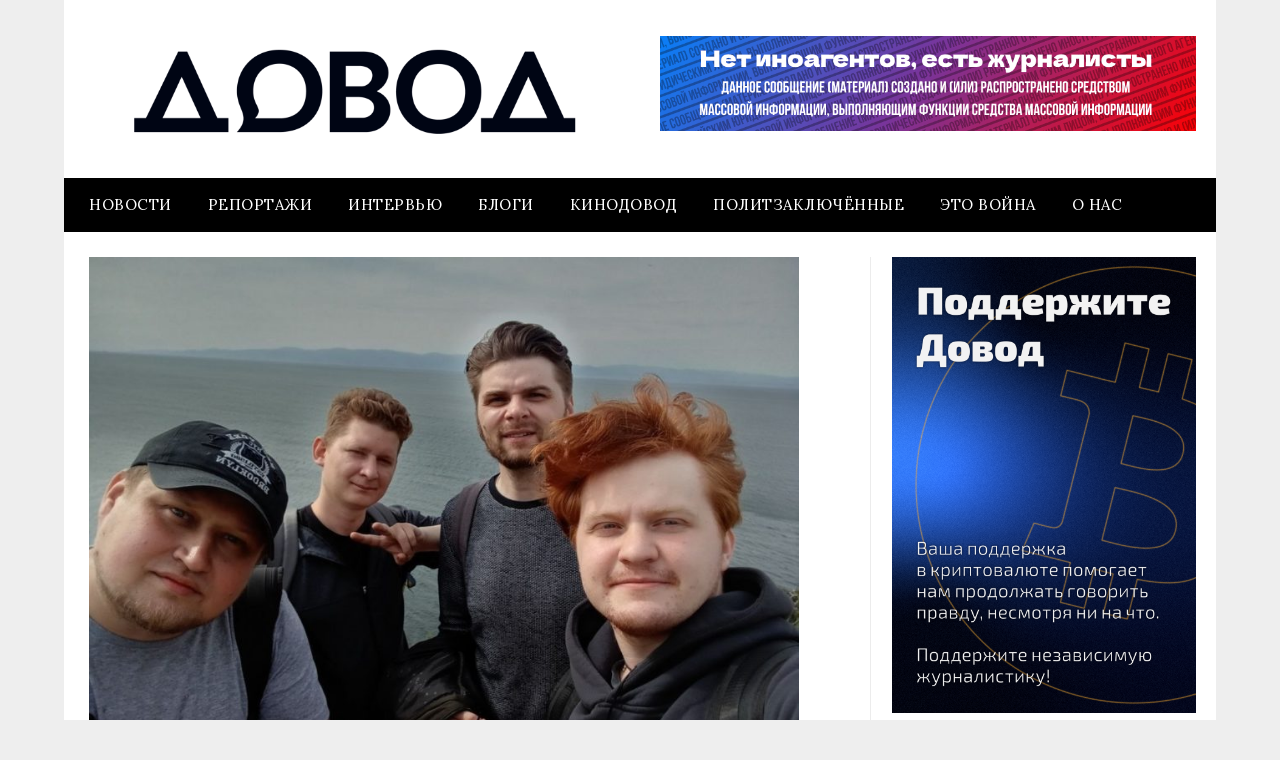

--- FILE ---
content_type: text/html; charset=UTF-8
request_url: https://www.dovod.online/propagandistam-pridjotsya-otvetit-za-fejk-njus/
body_size: 27478
content:
<!doctype html>
<html dir="ltr" lang="ru-RU" prefix="og: https://ogp.me/ns#">
<head>
	<meta charset="UTF-8">
	<meta name="viewport" content="width=device-width, initial-scale=1">
	<link rel="profile" href="http://gmpg.org/xfn/11">
	<title>Пропагандистам придётся ответить за фейк-ньюс | Довод</title>

		<!-- All in One SEO 4.9.3 - aioseo.com -->
	<meta name="robots" content="max-image-preview:large" />
	<meta name="author" content="Редакция"/>
	<link rel="canonical" href="https://www.dovod.online/propagandistam-pridjotsya-otvetit-za-fejk-njus/" />
	<meta name="generator" content="All in One SEO (AIOSEO) 4.9.3" />
		<meta property="og:locale" content="ru_RU" />
		<meta property="og:site_name" content="Довод" />
		<meta property="og:type" content="article" />
		<meta property="og:title" content="Пропагандистам придётся ответить за фейк-ньюс | Довод" />
		<meta property="og:url" content="https://www.dovod.online/propagandistam-pridjotsya-otvetit-za-fejk-njus/" />
		<meta property="og:image" content="https://www.dovod.online/wp-content/uploads/2022/05/IMG_20220506_202028_997.jpg" />
		<meta property="og:image:secure_url" content="https://www.dovod.online/wp-content/uploads/2022/05/IMG_20220506_202028_997.jpg" />
		<meta property="og:image:width" content="1280" />
		<meta property="og:image:height" content="960" />
		<meta property="article:published_time" content="2022-05-07T17:04:35+00:00" />
		<meta property="article:modified_time" content="2022-05-08T11:11:48+00:00" />
		<meta name="twitter:card" content="summary_large_image" />
		<meta name="twitter:site" content="@dovod33" />
		<meta name="twitter:title" content="Пропагандистам придётся ответить за фейк-ньюс | Довод" />
		<meta name="twitter:creator" content="@dovod33" />
		<meta name="twitter:image" content="https://www.dovod.online/wp-content/uploads/2022/05/IMG_20220506_202028_997.jpg" />
		<script type="application/ld+json" class="aioseo-schema">
			{"@context":"https:\/\/schema.org","@graph":[{"@type":"Article","@id":"https:\/\/www.dovod.online\/propagandistam-pridjotsya-otvetit-za-fejk-njus\/#article","name":"\u041f\u0440\u043e\u043f\u0430\u0433\u0430\u043d\u0434\u0438\u0441\u0442\u0430\u043c \u043f\u0440\u0438\u0434\u0451\u0442\u0441\u044f \u043e\u0442\u0432\u0435\u0442\u0438\u0442\u044c \u0437\u0430 \u0444\u0435\u0439\u043a-\u043d\u044c\u044e\u0441 | \u0414\u043e\u0432\u043e\u0434","headline":"\u041f\u0440\u043e\u043f\u0430\u0433\u0430\u043d\u0434\u0438\u0441\u0442\u0430\u043c \u043f\u0440\u0438\u0434\u0451\u0442\u0441\u044f \u043e\u0442\u0432\u0435\u0442\u0438\u0442\u044c \u0437\u0430 \u0444\u0435\u0439\u043a-\u043d\u044c\u044e\u0441","author":{"@id":"https:\/\/www.dovod.online\/author\/reddovod\/#author"},"publisher":{"@id":"https:\/\/www.dovod.online\/#organization"},"image":{"@type":"ImageObject","url":"https:\/\/www.dovod.online\/wp-content\/uploads\/2022\/05\/IMG_20220506_202028_997.jpg","width":1280,"height":960},"datePublished":"2022-05-07T20:04:35+03:00","dateModified":"2022-05-08T14:11:48+03:00","inLanguage":"ru-RU","mainEntityOfPage":{"@id":"https:\/\/www.dovod.online\/propagandistam-pridjotsya-otvetit-za-fejk-njus\/#webpage"},"isPartOf":{"@id":"https:\/\/www.dovod.online\/propagandistam-pridjotsya-otvetit-za-fejk-njus\/#webpage"},"articleSection":"\u0412\u044b\u0431\u043e\u0440 \u0440\u0435\u0434\u0430\u043a\u0446\u0438\u0438, \u041d\u043e\u0432\u043e\u0441\u0442\u0438, \u0412\u043b\u0430\u0434\u0438\u043c\u0438\u0440\u0441\u043a\u0438\u0435 \u0432\u0435\u0434\u043e\u043c\u043e\u0441\u0442\u0438, \u043f\u0440\u043e\u043f\u0430\u0433\u0430\u043d\u0434\u0430"},{"@type":"BreadcrumbList","@id":"https:\/\/www.dovod.online\/propagandistam-pridjotsya-otvetit-za-fejk-njus\/#breadcrumblist","itemListElement":[{"@type":"ListItem","@id":"https:\/\/www.dovod.online#listItem","position":1,"name":"Home","item":"https:\/\/www.dovod.online","nextItem":{"@type":"ListItem","@id":"https:\/\/www.dovod.online\/category\/novosti\/#listItem","name":"\u041d\u043e\u0432\u043e\u0441\u0442\u0438"}},{"@type":"ListItem","@id":"https:\/\/www.dovod.online\/category\/novosti\/#listItem","position":2,"name":"\u041d\u043e\u0432\u043e\u0441\u0442\u0438","item":"https:\/\/www.dovod.online\/category\/novosti\/","nextItem":{"@type":"ListItem","@id":"https:\/\/www.dovod.online\/category\/novosti\/vybor-redakcii\/#listItem","name":"\u0412\u044b\u0431\u043e\u0440 \u0440\u0435\u0434\u0430\u043a\u0446\u0438\u0438"},"previousItem":{"@type":"ListItem","@id":"https:\/\/www.dovod.online#listItem","name":"Home"}},{"@type":"ListItem","@id":"https:\/\/www.dovod.online\/category\/novosti\/vybor-redakcii\/#listItem","position":3,"name":"\u0412\u044b\u0431\u043e\u0440 \u0440\u0435\u0434\u0430\u043a\u0446\u0438\u0438","item":"https:\/\/www.dovod.online\/category\/novosti\/vybor-redakcii\/","nextItem":{"@type":"ListItem","@id":"https:\/\/www.dovod.online\/propagandistam-pridjotsya-otvetit-za-fejk-njus\/#listItem","name":"\u041f\u0440\u043e\u043f\u0430\u0433\u0430\u043d\u0434\u0438\u0441\u0442\u0430\u043c \u043f\u0440\u0438\u0434\u0451\u0442\u0441\u044f \u043e\u0442\u0432\u0435\u0442\u0438\u0442\u044c \u0437\u0430 \u0444\u0435\u0439\u043a-\u043d\u044c\u044e\u0441"},"previousItem":{"@type":"ListItem","@id":"https:\/\/www.dovod.online\/category\/novosti\/#listItem","name":"\u041d\u043e\u0432\u043e\u0441\u0442\u0438"}},{"@type":"ListItem","@id":"https:\/\/www.dovod.online\/propagandistam-pridjotsya-otvetit-za-fejk-njus\/#listItem","position":4,"name":"\u041f\u0440\u043e\u043f\u0430\u0433\u0430\u043d\u0434\u0438\u0441\u0442\u0430\u043c \u043f\u0440\u0438\u0434\u0451\u0442\u0441\u044f \u043e\u0442\u0432\u0435\u0442\u0438\u0442\u044c \u0437\u0430 \u0444\u0435\u0439\u043a-\u043d\u044c\u044e\u0441","previousItem":{"@type":"ListItem","@id":"https:\/\/www.dovod.online\/category\/novosti\/vybor-redakcii\/#listItem","name":"\u0412\u044b\u0431\u043e\u0440 \u0440\u0435\u0434\u0430\u043a\u0446\u0438\u0438"}}]},{"@type":"Organization","@id":"https:\/\/www.dovod.online\/#organization","name":"\u0414\u043e\u0432\u043e\u0434","description":"\u0414\u043e\u0432\u043e\u0434","url":"https:\/\/www.dovod.online\/","logo":{"@type":"ImageObject","url":"https:\/\/www.dovod.online\/wp-content\/uploads\/2025\/05\/Asset-7.png","@id":"https:\/\/www.dovod.online\/propagandistam-pridjotsya-otvetit-za-fejk-njus\/#organizationLogo","width":2218,"height":450},"image":{"@id":"https:\/\/www.dovod.online\/propagandistam-pridjotsya-otvetit-za-fejk-njus\/#organizationLogo"},"sameAs":["https:\/\/twitter.com\/dovod33"]},{"@type":"Person","@id":"https:\/\/www.dovod.online\/author\/reddovod\/#author","url":"https:\/\/www.dovod.online\/author\/reddovod\/","name":"\u0420\u0435\u0434\u0430\u043a\u0446\u0438\u044f","image":{"@type":"ImageObject","@id":"https:\/\/www.dovod.online\/propagandistam-pridjotsya-otvetit-za-fejk-njus\/#authorImage","url":"https:\/\/secure.gravatar.com\/avatar\/2f0bbd0f8ba097128604d07290cf6cdaf494d27e2a4fc1e67b26ae01cbec20fa?s=96&d=retro&r=g","width":96,"height":96,"caption":"\u0420\u0435\u0434\u0430\u043a\u0446\u0438\u044f"},"sameAs":["https:\/\/ru.wikipedia.org\/wiki\/\u0414\u043e\u0432\u043e\u0434_(\u0438\u0437\u0434\u0430\u043d\u0438\u0435)"]},{"@type":"WebPage","@id":"https:\/\/www.dovod.online\/propagandistam-pridjotsya-otvetit-za-fejk-njus\/#webpage","url":"https:\/\/www.dovod.online\/propagandistam-pridjotsya-otvetit-za-fejk-njus\/","name":"\u041f\u0440\u043e\u043f\u0430\u0433\u0430\u043d\u0434\u0438\u0441\u0442\u0430\u043c \u043f\u0440\u0438\u0434\u0451\u0442\u0441\u044f \u043e\u0442\u0432\u0435\u0442\u0438\u0442\u044c \u0437\u0430 \u0444\u0435\u0439\u043a-\u043d\u044c\u044e\u0441 | \u0414\u043e\u0432\u043e\u0434","inLanguage":"ru-RU","isPartOf":{"@id":"https:\/\/www.dovod.online\/#website"},"breadcrumb":{"@id":"https:\/\/www.dovod.online\/propagandistam-pridjotsya-otvetit-za-fejk-njus\/#breadcrumblist"},"author":{"@id":"https:\/\/www.dovod.online\/author\/reddovod\/#author"},"creator":{"@id":"https:\/\/www.dovod.online\/author\/reddovod\/#author"},"image":{"@type":"ImageObject","url":"https:\/\/www.dovod.online\/wp-content\/uploads\/2022\/05\/IMG_20220506_202028_997.jpg","@id":"https:\/\/www.dovod.online\/propagandistam-pridjotsya-otvetit-za-fejk-njus\/#mainImage","width":1280,"height":960},"primaryImageOfPage":{"@id":"https:\/\/www.dovod.online\/propagandistam-pridjotsya-otvetit-za-fejk-njus\/#mainImage"},"datePublished":"2022-05-07T20:04:35+03:00","dateModified":"2022-05-08T14:11:48+03:00"},{"@type":"WebSite","@id":"https:\/\/www.dovod.online\/#website","url":"https:\/\/www.dovod.online\/","name":"\u0414\u043e\u0432\u043e\u0434","description":"\u0414\u043e\u0432\u043e\u0434","inLanguage":"ru-RU","publisher":{"@id":"https:\/\/www.dovod.online\/#organization"}}]}
		</script>
		<!-- All in One SEO -->

<link rel='dns-prefetch' href='//www.dovod.online' />
<link rel='dns-prefetch' href='//www.googletagmanager.com' />
<link rel='dns-prefetch' href='//fonts.googleapis.com' />
<link rel="alternate" type="application/rss+xml" title="Довод &raquo; Лента" href="https://www.dovod.online/feed/" />
<link rel="alternate" type="application/rss+xml" title="Довод &raquo; Лента комментариев" href="https://www.dovod.online/comments/feed/" />
<link rel="alternate" type="text/calendar" title="Довод &raquo; Новостная лента iCal" href="https://www.dovod.online/events/?ical=1" />
<script type="text/javascript" id="wpp-js" src="https://www.dovod.online/wp-content/plugins/wordpress-popular-posts/assets/js/wpp.min.js?ver=7.3.6" data-sampling="0" data-sampling-rate="100" data-api-url="https://www.dovod.online/wp-json/wordpress-popular-posts" data-post-id="62592" data-token="93bff91d31" data-lang="0" data-debug="0"></script>
<link rel="alternate" type="application/rss+xml" title="Довод &raquo; Лента комментариев к &laquo;Пропагандистам придётся ответить за фейк-ньюс&raquo;" href="https://www.dovod.online/propagandistam-pridjotsya-otvetit-za-fejk-njus/feed/" />
<link rel="alternate" title="oEmbed (JSON)" type="application/json+oembed" href="https://www.dovod.online/wp-json/oembed/1.0/embed?url=https%3A%2F%2Fwww.dovod.online%2Fpropagandistam-pridjotsya-otvetit-za-fejk-njus%2F" />
<link rel="alternate" title="oEmbed (XML)" type="text/xml+oembed" href="https://www.dovod.online/wp-json/oembed/1.0/embed?url=https%3A%2F%2Fwww.dovod.online%2Fpropagandistam-pridjotsya-otvetit-za-fejk-njus%2F&#038;format=xml" />
		<script type="text/javascript">
			'use strict';
			(function (w) {
				var darx = {};

				darx.addEvent = function (elem, event, fn) {
					if (elem.addEventListener) {
						elem.addEventListener(event, fn, false);
					} else {
						elem.attachEvent('on' + event, function () {
							return (fn.call(elem, window.event));
						});
					}
				};

				darx.fireEvent = function (elem, event) {
					var evt = elem.createEvent('Event');
					evt.initEvent(event, true, true);
					elem.dispatchEvent(evt);
				};

				darx.get = function (url, data, callback) {
					sendRequest('GET', url, data, callback);
				};

				darx.post = function (url, data, callback) {
					sendRequest('POST', url, data, callback);
				};

				darx.getJSON = function (url, data, callback) {
					var callbackName = 'darx_jsonp_' + Math.round(1000000000 * Math.random());
					window[callbackName] = function(data) {
						delete window[callbackName];
						document.body.removeChild(script);
						callback(data);
					};
					
					
					var script = document.createElement('script');
					script.type = "text/javascript";
					script.async = true;
					data.callback = callbackName;
					script.src = url + '?' + http_build_query(data);
					document.body.appendChild(script);
				};

				var http_build_query = function (data) {
					var params = [];
					var type;
					for (var key in data){
						if (data.hasOwnProperty(key)) {
							type = Object.prototype.toString.call(data[key]);
							if (type === '[object Array]' || type === '[object Object]') {
								for (var i in data[key]) {
									if (data[key].hasOwnProperty(i)) {
										params.push(encodeURIComponent(key) + '[]=' + encodeURIComponent(data[key][i]));
									}
								}
							} else {
								params.push(encodeURIComponent(key) + '=' + encodeURIComponent(data[key]));
							}
						}
					}
					return params.join('&');
				};

				var sendRequest = function (method, url, data, callback) {
					var xhr = false;
					var XMLHttpFactories = [
						function () {return new XMLHttpRequest()},
						function () {return new ActiveXObject("Msxml2.XMLHTTP")},
						function () {return new ActiveXObject("Msxml3.XMLHTTP")},
						function () {return new ActiveXObject("Microsoft.XMLHTTP")}
					];
					for (var i=0; i<XMLHttpFactories.length; ++i) {
						try { xhr = XMLHttpFactories[i]() } catch (e) { continue; }
						break;
					}

					if (!xhr) return;

					if (method === 'GET')  {
						data.r = Math.random();
						url += '?' + http_build_query(data);
					}

					xhr.open(method, url, true);
					xhr.setRequestHeader("X-Requested-With", "XMLHttpRequest");
					xhr.timeout = 5000;

					if (callback) {
						xhr.loaded = xhr.onreadystatechange = function () {
							if (xhr.readyState !== 4) return;
							callback(xhr.responseText, xhr);
						}
					}

					if (method !== 'GET')  {
						xhr.setRequestHeader("Content-type", "application/x-www-form-urlencoded");
						xhr.send(http_build_query(data));
					} else {
						xhr.send(null);
					}
				};

				w.darx = darx;
			}(window));
		</script>
		<style id='wp-img-auto-sizes-contain-inline-css' type='text/css'>
img:is([sizes=auto i],[sizes^="auto," i]){contain-intrinsic-size:3000px 1500px}
/*# sourceURL=wp-img-auto-sizes-contain-inline-css */
</style>
<style id='wp-emoji-styles-inline-css' type='text/css'>

	img.wp-smiley, img.emoji {
		display: inline !important;
		border: none !important;
		box-shadow: none !important;
		height: 1em !important;
		width: 1em !important;
		margin: 0 0.07em !important;
		vertical-align: -0.1em !important;
		background: none !important;
		padding: 0 !important;
	}
/*# sourceURL=wp-emoji-styles-inline-css */
</style>
<link rel='stylesheet' id='wp-block-library-css' href='https://www.dovod.online/wp-includes/css/dist/block-library/style.min.css?ver=6.9' type='text/css' media='all' />
<style id='wp-block-gallery-inline-css' type='text/css'>
.blocks-gallery-grid:not(.has-nested-images),.wp-block-gallery:not(.has-nested-images){display:flex;flex-wrap:wrap;list-style-type:none;margin:0;padding:0}.blocks-gallery-grid:not(.has-nested-images) .blocks-gallery-image,.blocks-gallery-grid:not(.has-nested-images) .blocks-gallery-item,.wp-block-gallery:not(.has-nested-images) .blocks-gallery-image,.wp-block-gallery:not(.has-nested-images) .blocks-gallery-item{display:flex;flex-direction:column;flex-grow:1;justify-content:center;margin:0 1em 1em 0;position:relative;width:calc(50% - 1em)}.blocks-gallery-grid:not(.has-nested-images) .blocks-gallery-image:nth-of-type(2n),.blocks-gallery-grid:not(.has-nested-images) .blocks-gallery-item:nth-of-type(2n),.wp-block-gallery:not(.has-nested-images) .blocks-gallery-image:nth-of-type(2n),.wp-block-gallery:not(.has-nested-images) .blocks-gallery-item:nth-of-type(2n){margin-right:0}.blocks-gallery-grid:not(.has-nested-images) .blocks-gallery-image figure,.blocks-gallery-grid:not(.has-nested-images) .blocks-gallery-item figure,.wp-block-gallery:not(.has-nested-images) .blocks-gallery-image figure,.wp-block-gallery:not(.has-nested-images) .blocks-gallery-item figure{align-items:flex-end;display:flex;height:100%;justify-content:flex-start;margin:0}.blocks-gallery-grid:not(.has-nested-images) .blocks-gallery-image img,.blocks-gallery-grid:not(.has-nested-images) .blocks-gallery-item img,.wp-block-gallery:not(.has-nested-images) .blocks-gallery-image img,.wp-block-gallery:not(.has-nested-images) .blocks-gallery-item img{display:block;height:auto;max-width:100%;width:auto}.blocks-gallery-grid:not(.has-nested-images) .blocks-gallery-image figcaption,.blocks-gallery-grid:not(.has-nested-images) .blocks-gallery-item figcaption,.wp-block-gallery:not(.has-nested-images) .blocks-gallery-image figcaption,.wp-block-gallery:not(.has-nested-images) .blocks-gallery-item figcaption{background:linear-gradient(0deg,#000000b3,#0000004d 70%,#0000);bottom:0;box-sizing:border-box;color:#fff;font-size:.8em;margin:0;max-height:100%;overflow:auto;padding:3em .77em .7em;position:absolute;text-align:center;width:100%;z-index:2}.blocks-gallery-grid:not(.has-nested-images) .blocks-gallery-image figcaption img,.blocks-gallery-grid:not(.has-nested-images) .blocks-gallery-item figcaption img,.wp-block-gallery:not(.has-nested-images) .blocks-gallery-image figcaption img,.wp-block-gallery:not(.has-nested-images) .blocks-gallery-item figcaption img{display:inline}.blocks-gallery-grid:not(.has-nested-images) figcaption,.wp-block-gallery:not(.has-nested-images) figcaption{flex-grow:1}.blocks-gallery-grid:not(.has-nested-images).is-cropped .blocks-gallery-image a,.blocks-gallery-grid:not(.has-nested-images).is-cropped .blocks-gallery-image img,.blocks-gallery-grid:not(.has-nested-images).is-cropped .blocks-gallery-item a,.blocks-gallery-grid:not(.has-nested-images).is-cropped .blocks-gallery-item img,.wp-block-gallery:not(.has-nested-images).is-cropped .blocks-gallery-image a,.wp-block-gallery:not(.has-nested-images).is-cropped .blocks-gallery-image img,.wp-block-gallery:not(.has-nested-images).is-cropped .blocks-gallery-item a,.wp-block-gallery:not(.has-nested-images).is-cropped .blocks-gallery-item img{flex:1;height:100%;object-fit:cover;width:100%}.blocks-gallery-grid:not(.has-nested-images).columns-1 .blocks-gallery-image,.blocks-gallery-grid:not(.has-nested-images).columns-1 .blocks-gallery-item,.wp-block-gallery:not(.has-nested-images).columns-1 .blocks-gallery-image,.wp-block-gallery:not(.has-nested-images).columns-1 .blocks-gallery-item{margin-right:0;width:100%}@media (min-width:600px){.blocks-gallery-grid:not(.has-nested-images).columns-3 .blocks-gallery-image,.blocks-gallery-grid:not(.has-nested-images).columns-3 .blocks-gallery-item,.wp-block-gallery:not(.has-nested-images).columns-3 .blocks-gallery-image,.wp-block-gallery:not(.has-nested-images).columns-3 .blocks-gallery-item{margin-right:1em;width:calc(33.33333% - .66667em)}.blocks-gallery-grid:not(.has-nested-images).columns-4 .blocks-gallery-image,.blocks-gallery-grid:not(.has-nested-images).columns-4 .blocks-gallery-item,.wp-block-gallery:not(.has-nested-images).columns-4 .blocks-gallery-image,.wp-block-gallery:not(.has-nested-images).columns-4 .blocks-gallery-item{margin-right:1em;width:calc(25% - .75em)}.blocks-gallery-grid:not(.has-nested-images).columns-5 .blocks-gallery-image,.blocks-gallery-grid:not(.has-nested-images).columns-5 .blocks-gallery-item,.wp-block-gallery:not(.has-nested-images).columns-5 .blocks-gallery-image,.wp-block-gallery:not(.has-nested-images).columns-5 .blocks-gallery-item{margin-right:1em;width:calc(20% - .8em)}.blocks-gallery-grid:not(.has-nested-images).columns-6 .blocks-gallery-image,.blocks-gallery-grid:not(.has-nested-images).columns-6 .blocks-gallery-item,.wp-block-gallery:not(.has-nested-images).columns-6 .blocks-gallery-image,.wp-block-gallery:not(.has-nested-images).columns-6 .blocks-gallery-item{margin-right:1em;width:calc(16.66667% - .83333em)}.blocks-gallery-grid:not(.has-nested-images).columns-7 .blocks-gallery-image,.blocks-gallery-grid:not(.has-nested-images).columns-7 .blocks-gallery-item,.wp-block-gallery:not(.has-nested-images).columns-7 .blocks-gallery-image,.wp-block-gallery:not(.has-nested-images).columns-7 .blocks-gallery-item{margin-right:1em;width:calc(14.28571% - .85714em)}.blocks-gallery-grid:not(.has-nested-images).columns-8 .blocks-gallery-image,.blocks-gallery-grid:not(.has-nested-images).columns-8 .blocks-gallery-item,.wp-block-gallery:not(.has-nested-images).columns-8 .blocks-gallery-image,.wp-block-gallery:not(.has-nested-images).columns-8 .blocks-gallery-item{margin-right:1em;width:calc(12.5% - .875em)}.blocks-gallery-grid:not(.has-nested-images).columns-1 .blocks-gallery-image:nth-of-type(1n),.blocks-gallery-grid:not(.has-nested-images).columns-1 .blocks-gallery-item:nth-of-type(1n),.blocks-gallery-grid:not(.has-nested-images).columns-2 .blocks-gallery-image:nth-of-type(2n),.blocks-gallery-grid:not(.has-nested-images).columns-2 .blocks-gallery-item:nth-of-type(2n),.blocks-gallery-grid:not(.has-nested-images).columns-3 .blocks-gallery-image:nth-of-type(3n),.blocks-gallery-grid:not(.has-nested-images).columns-3 .blocks-gallery-item:nth-of-type(3n),.blocks-gallery-grid:not(.has-nested-images).columns-4 .blocks-gallery-image:nth-of-type(4n),.blocks-gallery-grid:not(.has-nested-images).columns-4 .blocks-gallery-item:nth-of-type(4n),.blocks-gallery-grid:not(.has-nested-images).columns-5 .blocks-gallery-image:nth-of-type(5n),.blocks-gallery-grid:not(.has-nested-images).columns-5 .blocks-gallery-item:nth-of-type(5n),.blocks-gallery-grid:not(.has-nested-images).columns-6 .blocks-gallery-image:nth-of-type(6n),.blocks-gallery-grid:not(.has-nested-images).columns-6 .blocks-gallery-item:nth-of-type(6n),.blocks-gallery-grid:not(.has-nested-images).columns-7 .blocks-gallery-image:nth-of-type(7n),.blocks-gallery-grid:not(.has-nested-images).columns-7 .blocks-gallery-item:nth-of-type(7n),.blocks-gallery-grid:not(.has-nested-images).columns-8 .blocks-gallery-image:nth-of-type(8n),.blocks-gallery-grid:not(.has-nested-images).columns-8 .blocks-gallery-item:nth-of-type(8n),.wp-block-gallery:not(.has-nested-images).columns-1 .blocks-gallery-image:nth-of-type(1n),.wp-block-gallery:not(.has-nested-images).columns-1 .blocks-gallery-item:nth-of-type(1n),.wp-block-gallery:not(.has-nested-images).columns-2 .blocks-gallery-image:nth-of-type(2n),.wp-block-gallery:not(.has-nested-images).columns-2 .blocks-gallery-item:nth-of-type(2n),.wp-block-gallery:not(.has-nested-images).columns-3 .blocks-gallery-image:nth-of-type(3n),.wp-block-gallery:not(.has-nested-images).columns-3 .blocks-gallery-item:nth-of-type(3n),.wp-block-gallery:not(.has-nested-images).columns-4 .blocks-gallery-image:nth-of-type(4n),.wp-block-gallery:not(.has-nested-images).columns-4 .blocks-gallery-item:nth-of-type(4n),.wp-block-gallery:not(.has-nested-images).columns-5 .blocks-gallery-image:nth-of-type(5n),.wp-block-gallery:not(.has-nested-images).columns-5 .blocks-gallery-item:nth-of-type(5n),.wp-block-gallery:not(.has-nested-images).columns-6 .blocks-gallery-image:nth-of-type(6n),.wp-block-gallery:not(.has-nested-images).columns-6 .blocks-gallery-item:nth-of-type(6n),.wp-block-gallery:not(.has-nested-images).columns-7 .blocks-gallery-image:nth-of-type(7n),.wp-block-gallery:not(.has-nested-images).columns-7 .blocks-gallery-item:nth-of-type(7n),.wp-block-gallery:not(.has-nested-images).columns-8 .blocks-gallery-image:nth-of-type(8n),.wp-block-gallery:not(.has-nested-images).columns-8 .blocks-gallery-item:nth-of-type(8n){margin-right:0}}.blocks-gallery-grid:not(.has-nested-images) .blocks-gallery-image:last-child,.blocks-gallery-grid:not(.has-nested-images) .blocks-gallery-item:last-child,.wp-block-gallery:not(.has-nested-images) .blocks-gallery-image:last-child,.wp-block-gallery:not(.has-nested-images) .blocks-gallery-item:last-child{margin-right:0}.blocks-gallery-grid:not(.has-nested-images).alignleft,.blocks-gallery-grid:not(.has-nested-images).alignright,.wp-block-gallery:not(.has-nested-images).alignleft,.wp-block-gallery:not(.has-nested-images).alignright{max-width:420px;width:100%}.blocks-gallery-grid:not(.has-nested-images).aligncenter .blocks-gallery-item figure,.wp-block-gallery:not(.has-nested-images).aligncenter .blocks-gallery-item figure{justify-content:center}.wp-block-gallery:not(.is-cropped) .blocks-gallery-item{align-self:flex-start}figure.wp-block-gallery.has-nested-images{align-items:normal}.wp-block-gallery.has-nested-images figure.wp-block-image:not(#individual-image){margin:0;width:calc(50% - var(--wp--style--unstable-gallery-gap, 16px)/2)}.wp-block-gallery.has-nested-images figure.wp-block-image{box-sizing:border-box;display:flex;flex-direction:column;flex-grow:1;justify-content:center;max-width:100%;position:relative}.wp-block-gallery.has-nested-images figure.wp-block-image>a,.wp-block-gallery.has-nested-images figure.wp-block-image>div{flex-direction:column;flex-grow:1;margin:0}.wp-block-gallery.has-nested-images figure.wp-block-image img{display:block;height:auto;max-width:100%!important;width:auto}.wp-block-gallery.has-nested-images figure.wp-block-image figcaption,.wp-block-gallery.has-nested-images figure.wp-block-image:has(figcaption):before{bottom:0;left:0;max-height:100%;position:absolute;right:0}.wp-block-gallery.has-nested-images figure.wp-block-image:has(figcaption):before{backdrop-filter:blur(3px);content:"";height:100%;-webkit-mask-image:linear-gradient(0deg,#000 20%,#0000);mask-image:linear-gradient(0deg,#000 20%,#0000);max-height:40%;pointer-events:none}.wp-block-gallery.has-nested-images figure.wp-block-image figcaption{box-sizing:border-box;color:#fff;font-size:13px;margin:0;overflow:auto;padding:1em;text-align:center;text-shadow:0 0 1.5px #000}.wp-block-gallery.has-nested-images figure.wp-block-image figcaption::-webkit-scrollbar{height:12px;width:12px}.wp-block-gallery.has-nested-images figure.wp-block-image figcaption::-webkit-scrollbar-track{background-color:initial}.wp-block-gallery.has-nested-images figure.wp-block-image figcaption::-webkit-scrollbar-thumb{background-clip:padding-box;background-color:initial;border:3px solid #0000;border-radius:8px}.wp-block-gallery.has-nested-images figure.wp-block-image figcaption:focus-within::-webkit-scrollbar-thumb,.wp-block-gallery.has-nested-images figure.wp-block-image figcaption:focus::-webkit-scrollbar-thumb,.wp-block-gallery.has-nested-images figure.wp-block-image figcaption:hover::-webkit-scrollbar-thumb{background-color:#fffc}.wp-block-gallery.has-nested-images figure.wp-block-image figcaption{scrollbar-color:#0000 #0000;scrollbar-gutter:stable both-edges;scrollbar-width:thin}.wp-block-gallery.has-nested-images figure.wp-block-image figcaption:focus,.wp-block-gallery.has-nested-images figure.wp-block-image figcaption:focus-within,.wp-block-gallery.has-nested-images figure.wp-block-image figcaption:hover{scrollbar-color:#fffc #0000}.wp-block-gallery.has-nested-images figure.wp-block-image figcaption{will-change:transform}@media (hover:none){.wp-block-gallery.has-nested-images figure.wp-block-image figcaption{scrollbar-color:#fffc #0000}}.wp-block-gallery.has-nested-images figure.wp-block-image figcaption{background:linear-gradient(0deg,#0006,#0000)}.wp-block-gallery.has-nested-images figure.wp-block-image figcaption img{display:inline}.wp-block-gallery.has-nested-images figure.wp-block-image figcaption a{color:inherit}.wp-block-gallery.has-nested-images figure.wp-block-image.has-custom-border img{box-sizing:border-box}.wp-block-gallery.has-nested-images figure.wp-block-image.has-custom-border>a,.wp-block-gallery.has-nested-images figure.wp-block-image.has-custom-border>div,.wp-block-gallery.has-nested-images figure.wp-block-image.is-style-rounded>a,.wp-block-gallery.has-nested-images figure.wp-block-image.is-style-rounded>div{flex:1 1 auto}.wp-block-gallery.has-nested-images figure.wp-block-image.has-custom-border figcaption,.wp-block-gallery.has-nested-images figure.wp-block-image.is-style-rounded figcaption{background:none;color:inherit;flex:initial;margin:0;padding:10px 10px 9px;position:relative;text-shadow:none}.wp-block-gallery.has-nested-images figure.wp-block-image.has-custom-border:before,.wp-block-gallery.has-nested-images figure.wp-block-image.is-style-rounded:before{content:none}.wp-block-gallery.has-nested-images figcaption{flex-basis:100%;flex-grow:1;text-align:center}.wp-block-gallery.has-nested-images:not(.is-cropped) figure.wp-block-image:not(#individual-image){margin-bottom:auto;margin-top:0}.wp-block-gallery.has-nested-images.is-cropped figure.wp-block-image:not(#individual-image){align-self:inherit}.wp-block-gallery.has-nested-images.is-cropped figure.wp-block-image:not(#individual-image)>a,.wp-block-gallery.has-nested-images.is-cropped figure.wp-block-image:not(#individual-image)>div:not(.components-drop-zone){display:flex}.wp-block-gallery.has-nested-images.is-cropped figure.wp-block-image:not(#individual-image) a,.wp-block-gallery.has-nested-images.is-cropped figure.wp-block-image:not(#individual-image) img{flex:1 0 0%;height:100%;object-fit:cover;width:100%}.wp-block-gallery.has-nested-images.columns-1 figure.wp-block-image:not(#individual-image){width:100%}@media (min-width:600px){.wp-block-gallery.has-nested-images.columns-3 figure.wp-block-image:not(#individual-image){width:calc(33.33333% - var(--wp--style--unstable-gallery-gap, 16px)*.66667)}.wp-block-gallery.has-nested-images.columns-4 figure.wp-block-image:not(#individual-image){width:calc(25% - var(--wp--style--unstable-gallery-gap, 16px)*.75)}.wp-block-gallery.has-nested-images.columns-5 figure.wp-block-image:not(#individual-image){width:calc(20% - var(--wp--style--unstable-gallery-gap, 16px)*.8)}.wp-block-gallery.has-nested-images.columns-6 figure.wp-block-image:not(#individual-image){width:calc(16.66667% - var(--wp--style--unstable-gallery-gap, 16px)*.83333)}.wp-block-gallery.has-nested-images.columns-7 figure.wp-block-image:not(#individual-image){width:calc(14.28571% - var(--wp--style--unstable-gallery-gap, 16px)*.85714)}.wp-block-gallery.has-nested-images.columns-8 figure.wp-block-image:not(#individual-image){width:calc(12.5% - var(--wp--style--unstable-gallery-gap, 16px)*.875)}.wp-block-gallery.has-nested-images.columns-default figure.wp-block-image:not(#individual-image){width:calc(33.33% - var(--wp--style--unstable-gallery-gap, 16px)*.66667)}.wp-block-gallery.has-nested-images.columns-default figure.wp-block-image:not(#individual-image):first-child:nth-last-child(2),.wp-block-gallery.has-nested-images.columns-default figure.wp-block-image:not(#individual-image):first-child:nth-last-child(2)~figure.wp-block-image:not(#individual-image){width:calc(50% - var(--wp--style--unstable-gallery-gap, 16px)*.5)}.wp-block-gallery.has-nested-images.columns-default figure.wp-block-image:not(#individual-image):first-child:last-child{width:100%}}.wp-block-gallery.has-nested-images.alignleft,.wp-block-gallery.has-nested-images.alignright{max-width:420px;width:100%}.wp-block-gallery.has-nested-images.aligncenter{justify-content:center}
/*# sourceURL=https://www.dovod.online/wp-includes/blocks/gallery/style.min.css */
</style>
<style id='wp-block-image-inline-css' type='text/css'>
.wp-block-image>a,.wp-block-image>figure>a{display:inline-block}.wp-block-image img{box-sizing:border-box;height:auto;max-width:100%;vertical-align:bottom}@media not (prefers-reduced-motion){.wp-block-image img.hide{visibility:hidden}.wp-block-image img.show{animation:show-content-image .4s}}.wp-block-image[style*=border-radius] img,.wp-block-image[style*=border-radius]>a{border-radius:inherit}.wp-block-image.has-custom-border img{box-sizing:border-box}.wp-block-image.aligncenter{text-align:center}.wp-block-image.alignfull>a,.wp-block-image.alignwide>a{width:100%}.wp-block-image.alignfull img,.wp-block-image.alignwide img{height:auto;width:100%}.wp-block-image .aligncenter,.wp-block-image .alignleft,.wp-block-image .alignright,.wp-block-image.aligncenter,.wp-block-image.alignleft,.wp-block-image.alignright{display:table}.wp-block-image .aligncenter>figcaption,.wp-block-image .alignleft>figcaption,.wp-block-image .alignright>figcaption,.wp-block-image.aligncenter>figcaption,.wp-block-image.alignleft>figcaption,.wp-block-image.alignright>figcaption{caption-side:bottom;display:table-caption}.wp-block-image .alignleft{float:left;margin:.5em 1em .5em 0}.wp-block-image .alignright{float:right;margin:.5em 0 .5em 1em}.wp-block-image .aligncenter{margin-left:auto;margin-right:auto}.wp-block-image :where(figcaption){margin-bottom:1em;margin-top:.5em}.wp-block-image.is-style-circle-mask img{border-radius:9999px}@supports ((-webkit-mask-image:none) or (mask-image:none)) or (-webkit-mask-image:none){.wp-block-image.is-style-circle-mask img{border-radius:0;-webkit-mask-image:url('data:image/svg+xml;utf8,<svg viewBox="0 0 100 100" xmlns="http://www.w3.org/2000/svg"><circle cx="50" cy="50" r="50"/></svg>');mask-image:url('data:image/svg+xml;utf8,<svg viewBox="0 0 100 100" xmlns="http://www.w3.org/2000/svg"><circle cx="50" cy="50" r="50"/></svg>');mask-mode:alpha;-webkit-mask-position:center;mask-position:center;-webkit-mask-repeat:no-repeat;mask-repeat:no-repeat;-webkit-mask-size:contain;mask-size:contain}}:root :where(.wp-block-image.is-style-rounded img,.wp-block-image .is-style-rounded img){border-radius:9999px}.wp-block-image figure{margin:0}.wp-lightbox-container{display:flex;flex-direction:column;position:relative}.wp-lightbox-container img{cursor:zoom-in}.wp-lightbox-container img:hover+button{opacity:1}.wp-lightbox-container button{align-items:center;backdrop-filter:blur(16px) saturate(180%);background-color:#5a5a5a40;border:none;border-radius:4px;cursor:zoom-in;display:flex;height:20px;justify-content:center;opacity:0;padding:0;position:absolute;right:16px;text-align:center;top:16px;width:20px;z-index:100}@media not (prefers-reduced-motion){.wp-lightbox-container button{transition:opacity .2s ease}}.wp-lightbox-container button:focus-visible{outline:3px auto #5a5a5a40;outline:3px auto -webkit-focus-ring-color;outline-offset:3px}.wp-lightbox-container button:hover{cursor:pointer;opacity:1}.wp-lightbox-container button:focus{opacity:1}.wp-lightbox-container button:focus,.wp-lightbox-container button:hover,.wp-lightbox-container button:not(:hover):not(:active):not(.has-background){background-color:#5a5a5a40;border:none}.wp-lightbox-overlay{box-sizing:border-box;cursor:zoom-out;height:100vh;left:0;overflow:hidden;position:fixed;top:0;visibility:hidden;width:100%;z-index:100000}.wp-lightbox-overlay .close-button{align-items:center;cursor:pointer;display:flex;justify-content:center;min-height:40px;min-width:40px;padding:0;position:absolute;right:calc(env(safe-area-inset-right) + 16px);top:calc(env(safe-area-inset-top) + 16px);z-index:5000000}.wp-lightbox-overlay .close-button:focus,.wp-lightbox-overlay .close-button:hover,.wp-lightbox-overlay .close-button:not(:hover):not(:active):not(.has-background){background:none;border:none}.wp-lightbox-overlay .lightbox-image-container{height:var(--wp--lightbox-container-height);left:50%;overflow:hidden;position:absolute;top:50%;transform:translate(-50%,-50%);transform-origin:top left;width:var(--wp--lightbox-container-width);z-index:9999999999}.wp-lightbox-overlay .wp-block-image{align-items:center;box-sizing:border-box;display:flex;height:100%;justify-content:center;margin:0;position:relative;transform-origin:0 0;width:100%;z-index:3000000}.wp-lightbox-overlay .wp-block-image img{height:var(--wp--lightbox-image-height);min-height:var(--wp--lightbox-image-height);min-width:var(--wp--lightbox-image-width);width:var(--wp--lightbox-image-width)}.wp-lightbox-overlay .wp-block-image figcaption{display:none}.wp-lightbox-overlay button{background:none;border:none}.wp-lightbox-overlay .scrim{background-color:#fff;height:100%;opacity:.9;position:absolute;width:100%;z-index:2000000}.wp-lightbox-overlay.active{visibility:visible}@media not (prefers-reduced-motion){.wp-lightbox-overlay.active{animation:turn-on-visibility .25s both}.wp-lightbox-overlay.active img{animation:turn-on-visibility .35s both}.wp-lightbox-overlay.show-closing-animation:not(.active){animation:turn-off-visibility .35s both}.wp-lightbox-overlay.show-closing-animation:not(.active) img{animation:turn-off-visibility .25s both}.wp-lightbox-overlay.zoom.active{animation:none;opacity:1;visibility:visible}.wp-lightbox-overlay.zoom.active .lightbox-image-container{animation:lightbox-zoom-in .4s}.wp-lightbox-overlay.zoom.active .lightbox-image-container img{animation:none}.wp-lightbox-overlay.zoom.active .scrim{animation:turn-on-visibility .4s forwards}.wp-lightbox-overlay.zoom.show-closing-animation:not(.active){animation:none}.wp-lightbox-overlay.zoom.show-closing-animation:not(.active) .lightbox-image-container{animation:lightbox-zoom-out .4s}.wp-lightbox-overlay.zoom.show-closing-animation:not(.active) .lightbox-image-container img{animation:none}.wp-lightbox-overlay.zoom.show-closing-animation:not(.active) .scrim{animation:turn-off-visibility .4s forwards}}@keyframes show-content-image{0%{visibility:hidden}99%{visibility:hidden}to{visibility:visible}}@keyframes turn-on-visibility{0%{opacity:0}to{opacity:1}}@keyframes turn-off-visibility{0%{opacity:1;visibility:visible}99%{opacity:0;visibility:visible}to{opacity:0;visibility:hidden}}@keyframes lightbox-zoom-in{0%{transform:translate(calc((-100vw + var(--wp--lightbox-scrollbar-width))/2 + var(--wp--lightbox-initial-left-position)),calc(-50vh + var(--wp--lightbox-initial-top-position))) scale(var(--wp--lightbox-scale))}to{transform:translate(-50%,-50%) scale(1)}}@keyframes lightbox-zoom-out{0%{transform:translate(-50%,-50%) scale(1);visibility:visible}99%{visibility:visible}to{transform:translate(calc((-100vw + var(--wp--lightbox-scrollbar-width))/2 + var(--wp--lightbox-initial-left-position)),calc(-50vh + var(--wp--lightbox-initial-top-position))) scale(var(--wp--lightbox-scale));visibility:hidden}}
/*# sourceURL=https://www.dovod.online/wp-includes/blocks/image/style.min.css */
</style>
<style id='global-styles-inline-css' type='text/css'>
:root{--wp--preset--aspect-ratio--square: 1;--wp--preset--aspect-ratio--4-3: 4/3;--wp--preset--aspect-ratio--3-4: 3/4;--wp--preset--aspect-ratio--3-2: 3/2;--wp--preset--aspect-ratio--2-3: 2/3;--wp--preset--aspect-ratio--16-9: 16/9;--wp--preset--aspect-ratio--9-16: 9/16;--wp--preset--color--black: #000000;--wp--preset--color--cyan-bluish-gray: #abb8c3;--wp--preset--color--white: #ffffff;--wp--preset--color--pale-pink: #f78da7;--wp--preset--color--vivid-red: #cf2e2e;--wp--preset--color--luminous-vivid-orange: #ff6900;--wp--preset--color--luminous-vivid-amber: #fcb900;--wp--preset--color--light-green-cyan: #7bdcb5;--wp--preset--color--vivid-green-cyan: #00d084;--wp--preset--color--pale-cyan-blue: #8ed1fc;--wp--preset--color--vivid-cyan-blue: #0693e3;--wp--preset--color--vivid-purple: #9b51e0;--wp--preset--gradient--vivid-cyan-blue-to-vivid-purple: linear-gradient(135deg,rgb(6,147,227) 0%,rgb(155,81,224) 100%);--wp--preset--gradient--light-green-cyan-to-vivid-green-cyan: linear-gradient(135deg,rgb(122,220,180) 0%,rgb(0,208,130) 100%);--wp--preset--gradient--luminous-vivid-amber-to-luminous-vivid-orange: linear-gradient(135deg,rgb(252,185,0) 0%,rgb(255,105,0) 100%);--wp--preset--gradient--luminous-vivid-orange-to-vivid-red: linear-gradient(135deg,rgb(255,105,0) 0%,rgb(207,46,46) 100%);--wp--preset--gradient--very-light-gray-to-cyan-bluish-gray: linear-gradient(135deg,rgb(238,238,238) 0%,rgb(169,184,195) 100%);--wp--preset--gradient--cool-to-warm-spectrum: linear-gradient(135deg,rgb(74,234,220) 0%,rgb(151,120,209) 20%,rgb(207,42,186) 40%,rgb(238,44,130) 60%,rgb(251,105,98) 80%,rgb(254,248,76) 100%);--wp--preset--gradient--blush-light-purple: linear-gradient(135deg,rgb(255,206,236) 0%,rgb(152,150,240) 100%);--wp--preset--gradient--blush-bordeaux: linear-gradient(135deg,rgb(254,205,165) 0%,rgb(254,45,45) 50%,rgb(107,0,62) 100%);--wp--preset--gradient--luminous-dusk: linear-gradient(135deg,rgb(255,203,112) 0%,rgb(199,81,192) 50%,rgb(65,88,208) 100%);--wp--preset--gradient--pale-ocean: linear-gradient(135deg,rgb(255,245,203) 0%,rgb(182,227,212) 50%,rgb(51,167,181) 100%);--wp--preset--gradient--electric-grass: linear-gradient(135deg,rgb(202,248,128) 0%,rgb(113,206,126) 100%);--wp--preset--gradient--midnight: linear-gradient(135deg,rgb(2,3,129) 0%,rgb(40,116,252) 100%);--wp--preset--font-size--small: 13px;--wp--preset--font-size--medium: 20px;--wp--preset--font-size--large: 36px;--wp--preset--font-size--x-large: 42px;--wp--preset--spacing--20: 0.44rem;--wp--preset--spacing--30: 0.67rem;--wp--preset--spacing--40: 1rem;--wp--preset--spacing--50: 1.5rem;--wp--preset--spacing--60: 2.25rem;--wp--preset--spacing--70: 3.38rem;--wp--preset--spacing--80: 5.06rem;--wp--preset--shadow--natural: 6px 6px 9px rgba(0, 0, 0, 0.2);--wp--preset--shadow--deep: 12px 12px 50px rgba(0, 0, 0, 0.4);--wp--preset--shadow--sharp: 6px 6px 0px rgba(0, 0, 0, 0.2);--wp--preset--shadow--outlined: 6px 6px 0px -3px rgb(255, 255, 255), 6px 6px rgb(0, 0, 0);--wp--preset--shadow--crisp: 6px 6px 0px rgb(0, 0, 0);}:where(.is-layout-flex){gap: 0.5em;}:where(.is-layout-grid){gap: 0.5em;}body .is-layout-flex{display: flex;}.is-layout-flex{flex-wrap: wrap;align-items: center;}.is-layout-flex > :is(*, div){margin: 0;}body .is-layout-grid{display: grid;}.is-layout-grid > :is(*, div){margin: 0;}:where(.wp-block-columns.is-layout-flex){gap: 2em;}:where(.wp-block-columns.is-layout-grid){gap: 2em;}:where(.wp-block-post-template.is-layout-flex){gap: 1.25em;}:where(.wp-block-post-template.is-layout-grid){gap: 1.25em;}.has-black-color{color: var(--wp--preset--color--black) !important;}.has-cyan-bluish-gray-color{color: var(--wp--preset--color--cyan-bluish-gray) !important;}.has-white-color{color: var(--wp--preset--color--white) !important;}.has-pale-pink-color{color: var(--wp--preset--color--pale-pink) !important;}.has-vivid-red-color{color: var(--wp--preset--color--vivid-red) !important;}.has-luminous-vivid-orange-color{color: var(--wp--preset--color--luminous-vivid-orange) !important;}.has-luminous-vivid-amber-color{color: var(--wp--preset--color--luminous-vivid-amber) !important;}.has-light-green-cyan-color{color: var(--wp--preset--color--light-green-cyan) !important;}.has-vivid-green-cyan-color{color: var(--wp--preset--color--vivid-green-cyan) !important;}.has-pale-cyan-blue-color{color: var(--wp--preset--color--pale-cyan-blue) !important;}.has-vivid-cyan-blue-color{color: var(--wp--preset--color--vivid-cyan-blue) !important;}.has-vivid-purple-color{color: var(--wp--preset--color--vivid-purple) !important;}.has-black-background-color{background-color: var(--wp--preset--color--black) !important;}.has-cyan-bluish-gray-background-color{background-color: var(--wp--preset--color--cyan-bluish-gray) !important;}.has-white-background-color{background-color: var(--wp--preset--color--white) !important;}.has-pale-pink-background-color{background-color: var(--wp--preset--color--pale-pink) !important;}.has-vivid-red-background-color{background-color: var(--wp--preset--color--vivid-red) !important;}.has-luminous-vivid-orange-background-color{background-color: var(--wp--preset--color--luminous-vivid-orange) !important;}.has-luminous-vivid-amber-background-color{background-color: var(--wp--preset--color--luminous-vivid-amber) !important;}.has-light-green-cyan-background-color{background-color: var(--wp--preset--color--light-green-cyan) !important;}.has-vivid-green-cyan-background-color{background-color: var(--wp--preset--color--vivid-green-cyan) !important;}.has-pale-cyan-blue-background-color{background-color: var(--wp--preset--color--pale-cyan-blue) !important;}.has-vivid-cyan-blue-background-color{background-color: var(--wp--preset--color--vivid-cyan-blue) !important;}.has-vivid-purple-background-color{background-color: var(--wp--preset--color--vivid-purple) !important;}.has-black-border-color{border-color: var(--wp--preset--color--black) !important;}.has-cyan-bluish-gray-border-color{border-color: var(--wp--preset--color--cyan-bluish-gray) !important;}.has-white-border-color{border-color: var(--wp--preset--color--white) !important;}.has-pale-pink-border-color{border-color: var(--wp--preset--color--pale-pink) !important;}.has-vivid-red-border-color{border-color: var(--wp--preset--color--vivid-red) !important;}.has-luminous-vivid-orange-border-color{border-color: var(--wp--preset--color--luminous-vivid-orange) !important;}.has-luminous-vivid-amber-border-color{border-color: var(--wp--preset--color--luminous-vivid-amber) !important;}.has-light-green-cyan-border-color{border-color: var(--wp--preset--color--light-green-cyan) !important;}.has-vivid-green-cyan-border-color{border-color: var(--wp--preset--color--vivid-green-cyan) !important;}.has-pale-cyan-blue-border-color{border-color: var(--wp--preset--color--pale-cyan-blue) !important;}.has-vivid-cyan-blue-border-color{border-color: var(--wp--preset--color--vivid-cyan-blue) !important;}.has-vivid-purple-border-color{border-color: var(--wp--preset--color--vivid-purple) !important;}.has-vivid-cyan-blue-to-vivid-purple-gradient-background{background: var(--wp--preset--gradient--vivid-cyan-blue-to-vivid-purple) !important;}.has-light-green-cyan-to-vivid-green-cyan-gradient-background{background: var(--wp--preset--gradient--light-green-cyan-to-vivid-green-cyan) !important;}.has-luminous-vivid-amber-to-luminous-vivid-orange-gradient-background{background: var(--wp--preset--gradient--luminous-vivid-amber-to-luminous-vivid-orange) !important;}.has-luminous-vivid-orange-to-vivid-red-gradient-background{background: var(--wp--preset--gradient--luminous-vivid-orange-to-vivid-red) !important;}.has-very-light-gray-to-cyan-bluish-gray-gradient-background{background: var(--wp--preset--gradient--very-light-gray-to-cyan-bluish-gray) !important;}.has-cool-to-warm-spectrum-gradient-background{background: var(--wp--preset--gradient--cool-to-warm-spectrum) !important;}.has-blush-light-purple-gradient-background{background: var(--wp--preset--gradient--blush-light-purple) !important;}.has-blush-bordeaux-gradient-background{background: var(--wp--preset--gradient--blush-bordeaux) !important;}.has-luminous-dusk-gradient-background{background: var(--wp--preset--gradient--luminous-dusk) !important;}.has-pale-ocean-gradient-background{background: var(--wp--preset--gradient--pale-ocean) !important;}.has-electric-grass-gradient-background{background: var(--wp--preset--gradient--electric-grass) !important;}.has-midnight-gradient-background{background: var(--wp--preset--gradient--midnight) !important;}.has-small-font-size{font-size: var(--wp--preset--font-size--small) !important;}.has-medium-font-size{font-size: var(--wp--preset--font-size--medium) !important;}.has-large-font-size{font-size: var(--wp--preset--font-size--large) !important;}.has-x-large-font-size{font-size: var(--wp--preset--font-size--x-large) !important;}
/*# sourceURL=global-styles-inline-css */
</style>
<style id='core-block-supports-inline-css' type='text/css'>
.wp-block-gallery.wp-block-gallery-1{--wp--style--unstable-gallery-gap:var( --wp--style--gallery-gap-default, var( --gallery-block--gutter-size, var( --wp--style--block-gap, 0.5em ) ) );gap:var( --wp--style--gallery-gap-default, var( --gallery-block--gutter-size, var( --wp--style--block-gap, 0.5em ) ) );}
/*# sourceURL=core-block-supports-inline-css */
</style>

<style id='classic-theme-styles-inline-css' type='text/css'>
/*! This file is auto-generated */
.wp-block-button__link{color:#fff;background-color:#32373c;border-radius:9999px;box-shadow:none;text-decoration:none;padding:calc(.667em + 2px) calc(1.333em + 2px);font-size:1.125em}.wp-block-file__button{background:#32373c;color:#fff;text-decoration:none}
/*# sourceURL=/wp-includes/css/classic-themes.min.css */
</style>
<link rel='stylesheet' id='wptelegram_widget-public-0-css' href='https://www.dovod.online/wp-content/plugins/wptelegram-widget/assets/build/dist/public-DEib7km8.css' type='text/css' media='all' />
<link rel='stylesheet' id='wp-components-css' href='https://www.dovod.online/wp-includes/css/dist/components/style.min.css?ver=6.9' type='text/css' media='all' />
<link rel='stylesheet' id='wptelegram_widget-blocks-0-css' href='https://www.dovod.online/wp-content/plugins/wptelegram-widget/assets/build/dist/blocks-C9ogPNk6.css' type='text/css' media='all' />
<style id='wptelegram_widget-blocks-0-inline-css' type='text/css'>
:root {--wptelegram-widget-join-link-bg-color: #389ce9;--wptelegram-widget-join-link-color: #fff}
/*# sourceURL=wptelegram_widget-blocks-0-inline-css */
</style>
<link rel='stylesheet' id='contact-form-7-css' href='https://www.dovod.online/wp-content/plugins/contact-form-7/includes/css/styles.css?ver=6.1.4' type='text/css' media='all' />
<link rel='stylesheet' id='social-button-css' href='https://www.dovod.online/wp-content/plugins/vkontakte-api/assets/css/social-button.css?ver=4.0.1' type='text/css' media='all' />
<link rel='stylesheet' id='zenwidgetcss-css' href='https://www.dovod.online/wp-content/plugins/widget-for-yandex-zen/css/widget-for-yandex-zen.css?ver=1.2.10' type='text/css' media='all' />
<link rel='stylesheet' id='yop-public-css' href='https://www.dovod.online/wp-content/plugins/yop-poll/public/assets/css/yop-poll-public-6.5.39.css?ver=6.9' type='text/css' media='all' />
<link rel='stylesheet' id='wordpress-popular-posts-css-css' href='https://www.dovod.online/wp-content/plugins/wordpress-popular-posts/assets/css/wpp.css?ver=7.3.6' type='text/css' media='all' />
<link rel='stylesheet' id='font-awesome-css' href='https://www.dovod.online/wp-content/themes/newspaperly/css/font-awesome.min.css?ver=6.9' type='text/css' media='all' />
<link rel='stylesheet' id='newspaperly-style-css' href='https://www.dovod.online/wp-content/themes/newspaperly/style.css?ver=6.9' type='text/css' media='all' />
<link rel='stylesheet' id='newspaperly-google-fonts-css' href='http://fonts.googleapis.com/css?family=Lato%3A300%2C400%2C700%2C900%7CMerriweather%3A400%2C700&#038;ver=6.9' type='text/css' media='all' />
<link rel='stylesheet' id='__EPYT__style-css' href='https://www.dovod.online/wp-content/plugins/youtube-embed-plus/styles/ytprefs.min.css?ver=14.2.4' type='text/css' media='all' />
<style id='__EPYT__style-inline-css' type='text/css'>

                .epyt-gallery-thumb {
                        width: 33.333%;
                }
                
/*# sourceURL=__EPYT__style-inline-css */
</style>
<!--n2css--><!--n2js--><script type="text/javascript" src="https://www.dovod.online/wp-includes/js/jquery/jquery.min.js?ver=3.7.1" id="jquery-core-js"></script>
<script type="text/javascript" src="https://www.dovod.online/wp-includes/js/jquery/jquery-migrate.min.js?ver=3.4.1" id="jquery-migrate-js"></script>
<script type="text/javascript" id="yop-public-js-extra">
/* <![CDATA[ */
var objectL10n = {"yopPollParams":{"urlParams":{"ajax":"https://www.dovod.online/wp-admin/admin-ajax.php","wpLogin":"https://www.dovod.online/wp-login.php?redirect_to=https%3A%2F%2Fwww.dovod.online%2Fwp-admin%2Fadmin-ajax.php%3Faction%3Dyop_poll_record_wordpress_vote"},"apiParams":{"reCaptcha":{"siteKey":""},"reCaptchaV2Invisible":{"siteKey":""},"reCaptchaV3":{"siteKey":""},"hCaptcha":{"siteKey":""},"cloudflareTurnstile":{"siteKey":""}},"captchaParams":{"imgPath":"https://www.dovod.online/wp-content/plugins/yop-poll/public/assets/img/","url":"https://www.dovod.online/wp-content/plugins/yop-poll/app.php","accessibilityAlt":"Sound icon","accessibilityTitle":"Accessibility option: listen to a question and answer it!","accessibilityDescription":"Type below the \u003Cstrong\u003Eanswer\u003C/strong\u003E to what you hear. Numbers or words:","explanation":"Click or touch the \u003Cstrong\u003EANSWER\u003C/strong\u003E","refreshAlt":"Refresh/reload icon","refreshTitle":"Refresh/reload: get new images and accessibility option!"},"voteParams":{"invalidPoll":"Invalid Poll","noAnswersSelected":"No answer selected","minAnswersRequired":"At least {min_answers_allowed} answer(s) required","maxAnswersRequired":"A max of {max_answers_allowed} answer(s) accepted","noAnswerForOther":"No other answer entered","noValueForCustomField":"{custom_field_name} is required","tooManyCharsForCustomField":"Text for {custom_field_name} is too long","consentNotChecked":"You must agree to our terms and conditions","noCaptchaSelected":"Captcha is required","thankYou":"Thank you for your vote"},"resultsParams":{"singleVote":"vote","multipleVotes":"votes","singleAnswer":"answer","multipleAnswers":"answers"}}};
//# sourceURL=yop-public-js-extra
/* ]]> */
</script>
<script type="text/javascript" src="https://www.dovod.online/wp-content/plugins/yop-poll/public/assets/js/yop-poll-public-6.5.39.min.js?ver=6.9" id="yop-public-js"></script>

<!-- Сниппет тегов Google (gtag.js), добавленный Site Kit -->
<!-- Сниппет Google Analytics добавлен с помощью Site Kit -->
<script type="text/javascript" src="https://www.googletagmanager.com/gtag/js?id=GT-NCGL5BPP" id="google_gtagjs-js" async></script>
<script type="text/javascript" id="google_gtagjs-js-after">
/* <![CDATA[ */
window.dataLayer = window.dataLayer || [];function gtag(){dataLayer.push(arguments);}
gtag("set","linker",{"domains":["www.dovod.online"]});
gtag("js", new Date());
gtag("set", "developer_id.dZTNiMT", true);
gtag("config", "GT-NCGL5BPP");
//# sourceURL=google_gtagjs-js-after
/* ]]> */
</script>
<script type="text/javascript" id="__ytprefs__-js-extra">
/* <![CDATA[ */
var _EPYT_ = {"ajaxurl":"https://www.dovod.online/wp-admin/admin-ajax.php","security":"769174a2ba","gallery_scrolloffset":"20","eppathtoscripts":"https://www.dovod.online/wp-content/plugins/youtube-embed-plus/scripts/","eppath":"https://www.dovod.online/wp-content/plugins/youtube-embed-plus/","epresponsiveselector":"[\"iframe.__youtube_prefs_widget__\"]","epdovol":"1","version":"14.2.4","evselector":"iframe.__youtube_prefs__[src], iframe[src*=\"youtube.com/embed/\"], iframe[src*=\"youtube-nocookie.com/embed/\"]","ajax_compat":"","maxres_facade":"eager","ytapi_load":"light","pause_others":"","stopMobileBuffer":"1","facade_mode":"","not_live_on_channel":""};
//# sourceURL=__ytprefs__-js-extra
/* ]]> */
</script>
<script type="text/javascript" src="https://www.dovod.online/wp-content/plugins/youtube-embed-plus/scripts/ytprefs.min.js?ver=14.2.4" id="__ytprefs__-js"></script>
<link rel="https://api.w.org/" href="https://www.dovod.online/wp-json/" /><link rel="alternate" title="JSON" type="application/json" href="https://www.dovod.online/wp-json/wp/v2/posts/62592" /><link rel="EditURI" type="application/rsd+xml" title="RSD" href="https://www.dovod.online/xmlrpc.php?rsd" />
<meta name="generator" content="WordPress 6.9" />
<link rel='shortlink' href='https://www.dovod.online/?p=62592' />
<meta name="generator" content="Site Kit by Google 1.170.0" /><meta name="tec-api-version" content="v1"><meta name="tec-api-origin" content="https://www.dovod.online"><link rel="alternate" href="https://www.dovod.online/wp-json/tribe/events/v1/" />            <style id="wpp-loading-animation-styles">@-webkit-keyframes bgslide{from{background-position-x:0}to{background-position-x:-200%}}@keyframes bgslide{from{background-position-x:0}to{background-position-x:-200%}}.wpp-widget-block-placeholder,.wpp-shortcode-placeholder{margin:0 auto;width:60px;height:3px;background:#dd3737;background:linear-gradient(90deg,#dd3737 0%,#571313 10%,#dd3737 100%);background-size:200% auto;border-radius:3px;-webkit-animation:bgslide 1s infinite linear;animation:bgslide 1s infinite linear}</style>
            <link rel="pingback" href="https://www.dovod.online/xmlrpc.php">
		<style type="text/css">
			.header-widgets-wrapper, .content-wrap-bg { background-color:  }
			.featured-sidebar, .featured-sidebar ul li { border-color:  !important; }
			.page-numbers li a, .blogposts-list .blogpost-button, .page-numbers.current, span.page-numbers.dots { background: ; }
			.banner-widget-wrapper p, .banner-widget-wrapper h1, .banner-widget-wrapper h2, .banner-widget-wrapper h3, .banner-widget-wrapper h4, .banner-widget-wrapper h5, .banner-widget-wrapper h6, .banner-widget-wrapper ul, .banner-widget-wrapper{ color:  }
			.banner-widget-wrapper a, .banner-widget-wrapper a:hover, .banner-widget-wrapper a:active, .banner-widget-wrapper a:focus{ color: ; }
			.banner-widget-wrapper ul li { border-color: ; }
			body, .site, .swidgets-wrap h3, .post-data-text { background: ; }
			.site-title a, .site-description { color: ; }
			.header-bg { background-color:  !important; }
			.main-navigation ul li a, .main-navigation ul li .sub-arrow, .super-menu .toggle-mobile-menu,.toggle-mobile-menu:before, .mobile-menu-active .smenu-hide { color: ; }
			#smobile-menu.show .main-navigation ul ul.children.active, #smobile-menu.show .main-navigation ul ul.sub-menu.active, #smobile-menu.show .main-navigation ul li, .smenu-hide.toggle-mobile-menu.menu-toggle, #smobile-menu.show .main-navigation ul li, .primary-menu ul li ul.children li, .primary-menu ul li ul.sub-menu li, .primary-menu .pmenu, .super-menu { border-color: ; border-bottom-color: ; }
			#secondary .widget h3, #secondary .widget h3 a, #secondary .widget h4, #secondary .widget h1, #secondary .widget h2, #secondary .widget h5, #secondary .widget h6 { color: ; }
			#secondary .widget a, #secondary a, #secondary .widget li a , #secondary span.sub-arrow{ color: ; }
			#secondary, #secondary .widget, #secondary .widget p, #secondary .widget li, .widget time.rpwe-time.published { color: ; }
			#secondary .swidgets-wrap, .featured-sidebar .search-field { border-color: ; }
			.site-info, .footer-column-three input.search-submit, .footer-column-three p, .footer-column-three li, .footer-column-three td, .footer-column-three th, .footer-column-three caption { color: ; }
			.footer-column-three h3, .footer-column-three h4, .footer-column-three h5, .footer-column-three h6, .footer-column-three h1, .footer-column-three h2, .footer-column-three h4, .footer-column-three h3 a { color: ; }
			.footer-column-three a, .footer-column-three li a, .footer-column-three .widget a, .footer-column-three .sub-arrow { color: ; }
			.footer-column-three h3:after { background: ; }
			.site-info, .widget ul li, .footer-column-three input.search-field, .footer-column-three input.search-submit { border-color: ; }
			.site-footer { background-color: ; }
			.archive .page-header h1, .blogposts-list h2 a, .blogposts-list h2 a:hover, .blogposts-list h2 a:active, .search-results h1.page-title { color: ; }
			.blogposts-list .post-data-text, .blogposts-list .post-data-text a{ color: ; }
			.blogposts-list p { color: ; }
			.page-numbers li a, .blogposts-list .blogpost-button, span.page-numbers.dots, .page-numbers.current, .page-numbers li a:hover { color: ; }
			.archive .page-header h1, .search-results h1.page-title, .blogposts-list.fbox, span.page-numbers.dots, .page-numbers li a, .page-numbers.current { border-color: ; }
			.blogposts-list .post-data-divider { background: ; }
			.page .comments-area .comment-author, .page .comments-area .comment-author a, .page .comments-area .comments-title, .page .content-area h1, .page .content-area h2, .page .content-area h3, .page .content-area h4, .page .content-area h5, .page .content-area h6, .page .content-area th, .single  .comments-area .comment-author, .single .comments-area .comment-author a, .single .comments-area .comments-title, .single .content-area h1, .single .content-area h2, .single .content-area h3, .single .content-area h4, .single .content-area h5, .single .content-area h6, .single .content-area th, .search-no-results h1, .error404 h1 { color: ; }
			.single .post-data-text, .page .post-data-text, .page .post-data-text a, .single .post-data-text a, .comments-area .comment-meta .comment-metadata a { color: ; }
			.page .content-area p, .page article, .page .content-area table, .page .content-area dd, .page .content-area dt, .page .content-area address, .page .content-area .entry-content, .page .content-area li, .page .content-area ol, .single .content-area p, .single article, .single .content-area table, .single .content-area dd, .single .content-area dt, .single .content-area address, .single .entry-content, .single .content-area li, .single .content-area ol, .search-no-results .page-content p { color: ; }
			.single .entry-content a, .page .entry-content a, .comment-content a, .comments-area .reply a, .logged-in-as a, .comments-area .comment-respond a { color: ; }
			.comments-area p.form-submit input { background: ; }
			.error404 .page-content p, .error404 input.search-submit, .search-no-results input.search-submit { color: ; }
			.page .comments-area, .page article.fbox, .page article tr, .page .comments-area ol.comment-list ol.children li, .page .comments-area ol.comment-list .comment, .single .comments-area, .single article.fbox, .single article tr, .comments-area ol.comment-list ol.children li, .comments-area ol.comment-list .comment, .error404 main#main, .error404 .search-form label, .search-no-results .search-form label, .error404 input.search-submit, .search-no-results input.search-submit, .error404 main#main, .search-no-results section.fbox.no-results.not-found{ border-color: ; }
			.single .post-data-divider, .page .post-data-divider { background: ; }
			.single .comments-area p.form-submit input, .page .comments-area p.form-submit input { color: ; }
			.bottom-header-wrapper { padding-top: px; }
			.bottom-header-wrapper { padding-bottom: px; }
			.bottom-header-wrapper { background: ; }
			.bottom-header-wrapper *{ color: ; }
			.header-widget a, .header-widget li a, .header-widget i.fa { color: ; }
			.header-widget, .header-widget p, .header-widget li, .header-widget .textwidget { color: ; }
			.header-widget .widget-title, .header-widget h1, .header-widget h3, .header-widget h2, .header-widget h4, .header-widget h5, .header-widget h6{ color: ; }
			.header-widget.swidgets-wrap, .header-widget ul li, .header-widget .search-field { border-color: ; }
			.header-widgets-wrapper .swidgets-wrap{ background: ; }
			.primary-menu .pmenu, .super-menu, #smobile-menu, .primary-menu ul li ul.children, .primary-menu ul li ul.sub-menu { background-color: ; }
			#secondary .swidgets-wrap{ background: ; }
			#secondary .swidget { border-color: ; }
			.archive article.fbox, .search-results article.fbox, .blog article.fbox { background: ; }
			.comments-area, .single article.fbox, .page article.fbox { background: ; }
		</style>
		<link rel="icon" href="https://www.dovod.online/wp-content/uploads/2025/01/LOGO-SQUARE-D-512x512-1-150x150.png" sizes="32x32" />
<link rel="icon" href="https://www.dovod.online/wp-content/uploads/2025/01/LOGO-SQUARE-D-512x512-1-300x300.png" sizes="192x192" />
<link rel="apple-touch-icon" href="https://www.dovod.online/wp-content/uploads/2025/01/LOGO-SQUARE-D-512x512-1-300x300.png" />
<meta name="msapplication-TileImage" content="https://www.dovod.online/wp-content/uploads/2025/01/LOGO-SQUARE-D-512x512-1-300x300.png" />
<meta property="vk:app_id" content="7099804" />	
</head>

<body class="wp-singular post-template-default single single-post postid-62592 single-format-standard wp-custom-logo wp-theme-newspaperly tribe-no-js page-template-newspaperly masthead-fixed">
	<div id="page" class="site">
		<header id="masthead" class="sheader site-header clearfix">
			<div class="content-wrap">

				<!-- Header background color and image is added to class below -->
				<div class="header-bg">
											<div class="site-branding branding-logo">
							<a href="https://www.dovod.online/" class="custom-logo-link" rel="home"><img width="2218" height="450" src="https://www.dovod.online/wp-content/uploads/2025/05/Asset-7.png" class="custom-logo" alt="Довод" decoding="async" fetchpriority="high" srcset="https://www.dovod.online/wp-content/uploads/2025/05/Asset-7.png 2218w, https://www.dovod.online/wp-content/uploads/2025/05/Asset-7-300x61.png 300w, https://www.dovod.online/wp-content/uploads/2025/05/Asset-7-1024x208.png 1024w, https://www.dovod.online/wp-content/uploads/2025/05/Asset-7-768x156.png 768w, https://www.dovod.online/wp-content/uploads/2025/05/Asset-7-1536x312.png 1536w, https://www.dovod.online/wp-content/uploads/2025/05/Asset-7-2048x416.png 2048w, https://www.dovod.online/wp-content/uploads/2025/05/Asset-7-850x172.png 850w" sizes="(max-width: 2218px) 100vw, 2218px" /></a>						</div><!-- .site-branding -->
																				<!-- Widget banner placement -->
								<div class="banner-widget-wrapper">
									<section id="block-8" class="banner-widget widget swidgets-wrap widget_block widget_media_gallery">
<figure class="wp-block-gallery has-nested-images columns-default is-cropped wp-block-gallery-1 is-layout-flex wp-block-gallery-is-layout-flex">
<figure class="wp-block-image size-full"><img decoding="async" width="839" height="148" data-id="57589" src="https://www.dovod.online/wp-content/uploads/2021/09/Desktop-1.png" alt="" class="wp-image-57589" srcset="https://www.dovod.online/wp-content/uploads/2021/09/Desktop-1.png 839w, https://www.dovod.online/wp-content/uploads/2021/09/Desktop-1-300x53.png 300w, https://www.dovod.online/wp-content/uploads/2021/09/Desktop-1-768x135.png 768w" sizes="(max-width: 839px) 100vw, 839px" /></figure>
</figure>
</section>								</div>
													</div>
					</div>

					<!-- Navigation below these lines, move it up if you want it above the header -->
					<nav id="primary-site-navigation" class="primary-menu main-navigation clearfix">
						<a href="#" id="pull" class="smenu-hide toggle-mobile-menu menu-toggle" aria-controls="secondary-menu" aria-expanded="false"></a>
						<div class="content-wrap text-center">
							<div class="center-main-menu">
								<div class="menu-menu-1-container"><ul id="primary-menu" class="pmenu"><li id="menu-item-71" class="menu-item menu-item-type-taxonomy menu-item-object-category current-post-ancestor current-menu-parent current-post-parent menu-item-71"><a href="https://www.dovod.online/category/novosti/">Новости</a></li>
<li id="menu-item-72" class="menu-item menu-item-type-taxonomy menu-item-object-category menu-item-72"><a href="https://www.dovod.online/category/reportazhi/">Репортажи</a></li>
<li id="menu-item-70" class="menu-item menu-item-type-taxonomy menu-item-object-category menu-item-70"><a href="https://www.dovod.online/category/diskussii/">Интервью</a></li>
<li id="menu-item-69" class="menu-item menu-item-type-taxonomy menu-item-object-category menu-item-69"><a href="https://www.dovod.online/category/blogi/">Блоги</a></li>
<li id="menu-item-54725" class="menu-item menu-item-type-taxonomy menu-item-object-category menu-item-54725"><a href="https://www.dovod.online/category/blogi/kinodovod/">Кинодовод</a></li>
<li id="menu-item-70428" class="menu-item menu-item-type-taxonomy menu-item-object-category menu-item-70428"><a href="https://www.dovod.online/category/politzakljuchennye/">Политзаключённые</a></li>
<li id="menu-item-62336" class="menu-item menu-item-type-taxonomy menu-item-object-category menu-item-62336"><a href="https://www.dovod.online/category/this-is-war/">Это война</a></li>
<li id="menu-item-68" class="menu-item menu-item-type-post_type menu-item-object-page menu-item-68"><a href="https://www.dovod.online/about/">О нас</a></li>
</ul></div>								</div>
							</div>
						</nav>
						<div class="content-wrap">
							<div class="super-menu clearfix">
								<div class="super-menu-inner">
									<a href="#" id="pull" class="toggle-mobile-menu menu-toggle" aria-controls="secondary-menu" aria-expanded="false"></a>
								</div>
							</div>
						</div>
						<div id="mobile-menu-overlay"></div>
						<!-- Navigation above these lines, move it up if you want it above the header -->
					</header>

					<div class="content-wrap">


						<!-- Upper widgets -->
						<div class="header-widgets-wrapper">
							
							
													</div>

					</div>

					<div id="content" class="site-content clearfix">
						<div class="content-wrap">
							<div class="content-wrap-bg">

	<div id="primary" class="featured-content content-area">
		<main id="main" class="site-main">

		
<article id="post-62592" class="posts-entry fbox post-62592 post type-post status-publish format-standard has-post-thumbnail hentry category-vybor-redakcii category-novosti tag-vladimirskie-vedomosti tag-propaganda">
			<div class="featured-thumbnail">
			<img width="850" height="638" src="https://www.dovod.online/wp-content/uploads/2022/05/IMG_20220506_202028_997-850x638.jpg" class="attachment-newspaperly-slider size-newspaperly-slider wp-post-image" alt="" decoding="async" srcset="https://www.dovod.online/wp-content/uploads/2022/05/IMG_20220506_202028_997-850x638.jpg 850w, https://www.dovod.online/wp-content/uploads/2022/05/IMG_20220506_202028_997-300x225.jpg 300w, https://www.dovod.online/wp-content/uploads/2022/05/IMG_20220506_202028_997-1024x768.jpg 1024w, https://www.dovod.online/wp-content/uploads/2022/05/IMG_20220506_202028_997-768x576.jpg 768w, https://www.dovod.online/wp-content/uploads/2022/05/IMG_20220506_202028_997.jpg 1280w" sizes="(max-width: 850px) 100vw, 850px" />		</div>
		<header class="entry-header">
		<h1 class="entry-title">Пропагандистам придётся ответить за фейк-ньюс</h1>			<div class="entry-meta">
				<div class="blog-data-wrapper">
					<div class="post-data-divider"></div>
					<div class="post-data-positioning">
						<div class="post-data-text">
							<span class="posted-on">Опубликовано в <a href="https://www.dovod.online/propagandistam-pridjotsya-otvetit-za-fejk-njus/" rel="bookmark"><time class="entry-date published" datetime="2022-05-07T20:04:35+03:00">7 мая, 2022</time><time class="updated" datetime="2022-05-08T14:11:48+03:00">8 мая, 2022</time></a></span><span class="byline"> от <span class="author vcard"><a class="url fn n" href="https://www.dovod.online/author/reddovod/">Редакция</a></span></span>						</div>
					</div>
				</div>
			</div><!-- .entry-meta -->
			</header><!-- .entry-header -->

	<div class="entry-content">
		                    <script type="text/javascript">
                        window.stManager = {};
                        window.stManager.done = function(type) {
                            if( type === 'api/share.js' ) {
                                darx.fireEvent(document, 'vkapi_vkshare');
                            }
                        };
                    </script>
                <!--noindex--><div style='clear:both;'><ul class='nostyle' style='float:left'><li><div class='vkapishare' id='vkapi_share_62592_1743539513'></div></li>
        <script type="text/javascript">
            (function(){
                darx.addEvent(document, 'vkapi_vkshare', function () {
                    document.getElementById('vkapi_share_62592_1743539513').innerHTML = VK.Share.button(
                        {
                            url: 'https://www.dovod.online/propagandistam-pridjotsya-otvetit-za-fejk-njus/',
                            title: 'Пропагандистам придётся ответить за фейк-ньюс',
                            description: 'Совместно с проектом «Резонанс» мы подаём иск к пропагандистам, которые опубликовали «заказуху» про активистов и журналистов, уехавших из с',
                            image: 'https://www.dovod.online/wp-content/uploads/2022/05/IMG_20220506_202028_997.jpg'
                        },
                        {
                            type: 'round',
                            text: 'Поделиться'
                        }
                    );
                });
            })();
        </script><li><div
                class='fb-like'
                data-href='http://www.dovod.online/propagandistam-pridjotsya-otvetit-za-fejk-njus/'
                data-send='false'
                data-layout='button_count'
                data-width='100'
                data-show-faces='true'></div></li><li><div id="okapi_share_1"><script type="text/javascript">
                (function(){
                    darx.addEvent(document, 'ok', function () {
                        setTimeout(function () {
                            OK.CONNECT.insertShareWidget(
                                "okapi_share_1",
                                "https%3A%2F%2Fwww.dovod.online%2Fpropagandistam-pridjotsya-otvetit-za-fejk-njus%2F",
                                "{width:145,height:30,st:'oval',sz:20,ck:1}"
                            );
                        }, 0);
                    });
                })();
            </script></div></li><li><div id='vkapi_like_62592_1005002181'></div></li><script type="text/javascript">            (function(){
                darx.addEvent(document, 'vk', function(){
                    VK.init({ apiId: 7099804 });
                    VK.Widgets.Like('vkapi_like_62592_1005002181', {
                        width: 1,
                        height: 20,
                        type: 'button',
                        verb: '1',
                        pageTitle: 'Пропагандистам придётся ответить за фейк-ньюс',
                        pageDescription: 'Совместно с проектом «Резонанс» мы подаём иск к пропагандистам, которые опубликовали «заказуху» про активистов и журналистов, уехавших из с',
                        pageUrl: 'https://www.dovod.online/propagandistam-pridjotsya-otvetit-za-fejk-njus/',
                        pageImage: 'https://www.dovod.online/wp-content/uploads/2022/05/IMG_20220506_202028_997.jpg',
                        text: 'Совместно с проектом «Резонанс» мы подаём иск к пропагандистам, которые опубликовали «заказуху» про активистов и журналистов, уехавших из с'
                    }, 62592);
                });
            })();</script></ul></div><br style="clear:both;"><!--/noindex--><p><strong>Совместно с проектом «Резонанс» мы подаём иск к пропагандистам, которые опубликовали «заказуху» про активистов и журналистов, уехавших из страны после обысков по сфабрикованному уголовному делу о вандализме.</strong></p>
<p><span id="more-62592"></span></p>
<p>Чуть больше недели назад на страницах государственного издания «Владимирские ведомости», существующего за деньги налогоплательщиков, <a href="https://vedom.ru/news/2022/04/29/53976-skatertyu-doroga-vo-vladimire-obsuzhdayut-begstvo-mestnyh">появился</a> материал, опубликованный без указания авторства. Статья была посвящена эмиграции Кирилла Алексеева, бывшего помощника депутата Законодательного Собрания Владимирской области Максима Шевченко, редактора «Довода» Кирилла Ишутина, журналиста Евгения Саутина, основателя проекта «Резонанс» Данила Белякова и его брата Владислава Белякова. Перечисленные, напомним, были вынуждены покинуть страну после <a href="https://novayagazeta.ru/articles/2022/03/16/kto-zakazal-vandalizm?utm_source=tg&amp;utm_medium=novaya&amp;utm_campaign=zhurnalistov-edinstvennogo-vo-vladimire-n">незаконных обысков</a> по уголовному делу об антивоенном граффити.</p>
<p>Пропагандисты, как утверждается в заметке, решили выяснить, что об эмиграции журналистов и активистов думают провластные владимирские политики Сергей Казаков, Роман Кавинов и Магамед Ахматов. Последние, к слову, хоть и раскритиковали покинувших родину, однако, стоит признать, выразили своё мнение корректно и адекватно, чего нельзя сказать о самом авторе материала, скрывающимся под псевдонимом. Осознав свою неприкосновенность, работник государственного издания смело сравнивает своих земляков с «отщепенцами, прислужниками гитлеровцев, спекулянтами и предателями, власовцами, полицаями и нацистскими преступниками, которые старались покинуть родину для того, чтобы служить врагам своей страны».</p>
<p><img decoding="async" class="aligncenter size-full wp-image-62598" src="https://www.dovod.online/wp-content/uploads/2022/05/IMG_20220506_201911_246.jpg" alt="" width="720" height="663" srcset="https://www.dovod.online/wp-content/uploads/2022/05/IMG_20220506_201911_246.jpg 720w, https://www.dovod.online/wp-content/uploads/2022/05/IMG_20220506_201911_246-300x276.jpg 300w" sizes="(max-width: 720px) 100vw, 720px" /></p>
<p>Не забывая про главное правило пропагандиста, автор «джинсы» выдумывает факты. Ведь ответственность за «фейки», что очень удобно, применяется только к независимым журналистам. Без малейшего зазрения совести государственное издание <a href="https://t.me/potrebliay/1579?single">цитирует</a> публикации сатирического телеграм-канала «Панорама» и рассказывает о «бегстве» владимирских журналистов за границу в связи с возбуждением никому неизвестного уголовного дела по факту проведения акции, направленной против вооружённых сил. Последних пропагандисты называют не иначе как «уголовниками», «бегунами», «врагами народа» и «наёмниками в информационной войне против своей страны».</p>
<blockquote><p><em>«Во-первых, спасибо за бесплатный пиар. Произведя медиавысер при помощи издания, учредителями которого являются администрация и Заксобрание Владимирской области, да ещё и сделав это спустя долгое время после того, как мы объявили, что покинули страну, они лишь подчеркнули, что даже в Стамбуле мы не даём покоя.</em></p>
<p><em>Во-вторых, приятно, что ни один из приличных людей не оказался в хоре голосов против нас. Это касается как относительно вменяемых едросов, так и представителей других политических сил и общественников. Кавинов, Казаков и Ахматов – это давно даже не шапито и психопанорама, а настоящий паноптикум вышедших в тираж фриков. Теперь они вновь подтвердили свои звание и призвание.</em></p>
<p><em>В-третьих, по поводу «оставаться и бороться». Я даже не о том, что предъява эта исходит от тех, кто давно «борется» по расписанию, при поддержке ресурса, который им предоставляет власть, и в уверенности, что за такого рода «резание правды-матки» у них проблем не возникнет, а за свои слова и поступки им не придётся отвечать. Это само по себе смешно, когда просто читаешь их фамилии. Можно бить себя кулаком в грудь и кричать о том, что другой поступает не мужественно. Только я вот не пожелаю ни Кавинову с Казаковым и Ахматовым, ни Ростовцеву с Холодовым, чтобы реально их мужественность подвергли испытанию «силовики», под раздачу которых они по какой-то неведомой причине не надеются попасть.</em></p>
<p><em>Понимаю, что нашим оппонентам очень хочется писать, что мы «сбежали» и что мы «уголовники». Правда, заранее приобретённые билеты, пересечение границы через пункт контроля в аэропорту по оформленным на свои имена документы не очень вяжутся с тем, что кто-то и куда-то «сбежал». На Керенского не тянет. И по поводу «уголовников» тоже определитесь, учитывая, что в отношении нас пока уголовное дело не возбуждено, и то, что по указанной вами статье (о так называемой дискредитации ВС РФ) оно вообще не возбуждалось»,</em></p></blockquote>
<p>– <a href="https://t.me/analiteg33/15171">прокомментировал</a> ситуацию Кирилл Алексеев.</p>
<p>Мы давно не верим в независимость и объективность российского правосудия, однако считаем принципиально важным наглядно продемонстрировать его упадочность в очередной раз. Совместно с проектом «Резонанс» мы подаём против рупора пропаганды в лице «Владимирских ведомостей» гражданский иск в Ленинский районный суд города Владимира. Мы требуем обязать пропагандистов удалить материал, содержащий ложные и порочащие сведения в отношении независимых журналистов и оппозиционных активистов, опубликовать опровержение и взыскать в пользу пострадавших компенсацию морального вреда за нарушение права на неприкосновенность чести и достоинства.</p>
<p><img loading="lazy" decoding="async" class="aligncenter wp-image-62601 size-full" src="https://www.dovod.online/wp-content/uploads/2022/05/IMG_20220506_202308_302.jpg" alt="" width="720" height="566" srcset="https://www.dovod.online/wp-content/uploads/2022/05/IMG_20220506_202308_302.jpg 720w, https://www.dovod.online/wp-content/uploads/2022/05/IMG_20220506_202308_302-300x236.jpg 300w" sizes="auto, (max-width: 720px) 100vw, 720px" /> <img loading="lazy" decoding="async" class="aligncenter size-full wp-image-62594" src="https://www.dovod.online/wp-content/uploads/2022/05/IMG_20220506_181254_725.jpg" alt="" width="720" height="940" srcset="https://www.dovod.online/wp-content/uploads/2022/05/IMG_20220506_181254_725.jpg 720w, https://www.dovod.online/wp-content/uploads/2022/05/IMG_20220506_181254_725-230x300.jpg 230w, https://www.dovod.online/wp-content/uploads/2022/05/IMG_20220506_181254_725-300x392.jpg 300w" sizes="auto, (max-width: 720px) 100vw, 720px" /> <img loading="lazy" decoding="async" class="aligncenter size-full wp-image-62595" src="https://www.dovod.online/wp-content/uploads/2022/05/IMG_20220506_181256_186.jpg" alt="" width="720" height="931" srcset="https://www.dovod.online/wp-content/uploads/2022/05/IMG_20220506_181256_186.jpg 720w, https://www.dovod.online/wp-content/uploads/2022/05/IMG_20220506_181256_186-232x300.jpg 232w, https://www.dovod.online/wp-content/uploads/2022/05/IMG_20220506_181256_186-300x388.jpg 300w" sizes="auto, (max-width: 720px) 100vw, 720px" /> <img loading="lazy" decoding="async" class="aligncenter size-full wp-image-62596" src="https://www.dovod.online/wp-content/uploads/2022/05/IMG_20220506_181257_777.jpg" alt="" width="720" height="934" srcset="https://www.dovod.online/wp-content/uploads/2022/05/IMG_20220506_181257_777.jpg 720w, https://www.dovod.online/wp-content/uploads/2022/05/IMG_20220506_181257_777-231x300.jpg 231w, https://www.dovod.online/wp-content/uploads/2022/05/IMG_20220506_181257_777-300x389.jpg 300w" sizes="auto, (max-width: 720px) 100vw, 720px" /> <img loading="lazy" decoding="async" class="aligncenter size-full wp-image-62597" src="https://www.dovod.online/wp-content/uploads/2022/05/IMG_20220506_181259_892.jpg" alt="" width="720" height="733" srcset="https://www.dovod.online/wp-content/uploads/2022/05/IMG_20220506_181259_892.jpg 720w, https://www.dovod.online/wp-content/uploads/2022/05/IMG_20220506_181259_892-295x300.jpg 295w, https://www.dovod.online/wp-content/uploads/2022/05/IMG_20220506_181259_892-300x305.jpg 300w" sizes="auto, (max-width: 720px) 100vw, 720px" /></p>
		<div class = "post-views"><span class="dashicons dashicons-visibility"></span><span>959</span></div>			</div><!-- .entry-content -->
</article><!-- #post-62592 -->

		</main><!-- #main -->
	</div><!-- #primary -->


<aside id="secondary" class="featured-sidebar widget-area">
	<section id="block-24" class="fbox swidgets-wrap widget widget_block widget_media_image"><div class="wp-block-image">
<figure class="aligncenter size-full"><a href="https://www.dovod.online/tri-goda-nazad-komanda-dovoda-byla-vynuzhdena-pokinut-rossiju/"><img loading="lazy" decoding="async" width="1000" height="1500" src="https://www.dovod.online/wp-content/uploads/2025/04/DOVOD_Bitcoin-banner_1000x1500-v2-1.png" alt="Баннер, ведущий на страницу поддержки проекта Довод криптовалютой." class="wp-image-72497" style="object-fit:cover" title="Поддержать Довод" srcset="https://www.dovod.online/wp-content/uploads/2025/04/DOVOD_Bitcoin-banner_1000x1500-v2-1.png 1000w, https://www.dovod.online/wp-content/uploads/2025/04/DOVOD_Bitcoin-banner_1000x1500-v2-1-200x300.png 200w, https://www.dovod.online/wp-content/uploads/2025/04/DOVOD_Bitcoin-banner_1000x1500-v2-1-683x1024.png 683w, https://www.dovod.online/wp-content/uploads/2025/04/DOVOD_Bitcoin-banner_1000x1500-v2-1-768x1152.png 768w, https://www.dovod.online/wp-content/uploads/2025/04/DOVOD_Bitcoin-banner_1000x1500-v2-1-300x450.png 300w, https://www.dovod.online/wp-content/uploads/2025/04/DOVOD_Bitcoin-banner_1000x1500-v2-1-850x1275.png 850w" sizes="auto, (max-width: 1000px) 100vw, 1000px" /></a></figure>
</div></section><section id="block-25" class="fbox swidgets-wrap widget widget_block widget_media_image"><div class="wp-block-image">
<figure class="aligncenter size-full"><a href="https://t.me/dovod3" target="_blank" rel=" noreferrer noopener"><img loading="lazy" decoding="async" width="1250" height="310" src="https://www.dovod.online/wp-content/uploads/2025/04/DOVOD_TG-3.png" alt="Кнопка ведущая на канал проекта Довод на платформе Telegram." class="wp-image-72640" style="object-fit:cover" title="Перейти в Telegram" srcset="https://www.dovod.online/wp-content/uploads/2025/04/DOVOD_TG-3.png 1250w, https://www.dovod.online/wp-content/uploads/2025/04/DOVOD_TG-3-300x74.png 300w, https://www.dovod.online/wp-content/uploads/2025/04/DOVOD_TG-3-1024x254.png 1024w, https://www.dovod.online/wp-content/uploads/2025/04/DOVOD_TG-3-768x190.png 768w, https://www.dovod.online/wp-content/uploads/2025/04/DOVOD_TG-3-850x211.png 850w" sizes="auto, (max-width: 1250px) 100vw, 1250px" /></a></figure>
</div></section><section id="block-26" class="fbox swidgets-wrap widget widget_block widget_media_image"><div class="wp-block-image">
<figure class="aligncenter size-full"><a href="https://youtube.com/@dovod.online" target="_blank" rel=" noreferrer noopener"><img loading="lazy" decoding="async" width="1250" height="310" src="https://www.dovod.online/wp-content/uploads/2025/04/DOVOD_YT-1.png" alt="Кнопка ведущая на канал проекта Довод на платформе YouTube." class="wp-image-72641" style="object-fit:cover" title="Перейти на YouTube" srcset="https://www.dovod.online/wp-content/uploads/2025/04/DOVOD_YT-1.png 1250w, https://www.dovod.online/wp-content/uploads/2025/04/DOVOD_YT-1-300x74.png 300w, https://www.dovod.online/wp-content/uploads/2025/04/DOVOD_YT-1-1024x254.png 1024w, https://www.dovod.online/wp-content/uploads/2025/04/DOVOD_YT-1-768x190.png 768w, https://www.dovod.online/wp-content/uploads/2025/04/DOVOD_YT-1-850x211.png 850w" sizes="auto, (max-width: 1250px) 100vw, 1250px" /></a></figure>
</div></section><section id="block-27" class="fbox swidgets-wrap widget widget_block widget_media_image"><div class="wp-block-image">
<figure class="aligncenter size-full"><a href="https://x.com/dovodvld" target="_blank" rel=" noreferrer noopener"><img loading="lazy" decoding="async" width="1250" height="310" src="https://www.dovod.online/wp-content/uploads/2025/04/X-BUTTON.png" alt="Кнопка ведущая на аккаунт проекта Довод на платформе X (бывший Twitter)." class="wp-image-73072" title="Перейти в X" srcset="https://www.dovod.online/wp-content/uploads/2025/04/X-BUTTON.png 1250w, https://www.dovod.online/wp-content/uploads/2025/04/X-BUTTON-300x74.png 300w, https://www.dovod.online/wp-content/uploads/2025/04/X-BUTTON-1024x254.png 1024w, https://www.dovod.online/wp-content/uploads/2025/04/X-BUTTON-768x190.png 768w, https://www.dovod.online/wp-content/uploads/2025/04/X-BUTTON-850x211.png 850w" sizes="auto, (max-width: 1250px) 100vw, 1250px" /></a></figure>
</div></section><section id="custom_html-24" class="widget_text fbox swidgets-wrap widget widget_custom_html"><div class="textwidget custom-html-widget"><script async src="https://cse.google.com/cse.js?cx=011317055329314106738:asajwsss31k"></script>
<div class="gcse-search"></div></div></section><section id="calendar-10" class="fbox swidgets-wrap widget widget_calendar"><div id="calendar_wrap" class="calendar_wrap"><table id="wp-calendar" class="wp-calendar-table">
	<caption>Январь 2026</caption>
	<thead>
	<tr>
		<th scope="col" aria-label="Понедельник">Пн</th>
		<th scope="col" aria-label="Вторник">Вт</th>
		<th scope="col" aria-label="Среда">Ср</th>
		<th scope="col" aria-label="Четверг">Чт</th>
		<th scope="col" aria-label="Пятница">Пт</th>
		<th scope="col" aria-label="Суббота">Сб</th>
		<th scope="col" aria-label="Воскресенье">Вс</th>
	</tr>
	</thead>
	<tbody>
	<tr>
		<td colspan="3" class="pad">&nbsp;</td><td>1</td><td>2</td><td>3</td><td>4</td>
	</tr>
	<tr>
		<td>5</td><td>6</td><td>7</td><td>8</td><td>9</td><td>10</td><td>11</td>
	</tr>
	<tr>
		<td>12</td><td>13</td><td>14</td><td>15</td><td>16</td><td id="today">17</td><td>18</td>
	</tr>
	<tr>
		<td>19</td><td>20</td><td>21</td><td>22</td><td>23</td><td>24</td><td>25</td>
	</tr>
	<tr>
		<td>26</td><td>27</td><td>28</td><td>29</td><td>30</td><td>31</td>
		<td class="pad" colspan="1">&nbsp;</td>
	</tr>
	</tbody>
	</table><nav aria-label="Предыдущий и следующий месяцы" class="wp-calendar-nav">
		<span class="wp-calendar-nav-prev"><a href="https://www.dovod.online/2025/11/">&laquo; Ноя</a></span>
		<span class="pad">&nbsp;</span>
		<span class="wp-calendar-nav-next">&nbsp;</span>
	</nav></div></section><section id="shortcodes-ultimate-9" class="fbox swidgets-wrap widget shortcodes-ultimate"><div class="textwidget"><iframe src="https://thetruestory.news/ru/russia" width="100%" height="600px" style="border:none;"></iframe></div></section></aside><!-- #secondary -->
	</div>
</div>
</div><!-- #content -->
<div class="content-wrap">

	<footer id="colophon" class="site-footer clearfix">

		
			
						<div class="site-info">
				&copy;2026 Довод

				<!-- Delete below lines to remove copyright from footer -->
				<span class="footer-info-right">
					 | Дизайн: <a href="https://superbthemes.com/">Газетная тема WordPress</a>
				</span>
				<!-- Delete above lines to remove copyright from footer -->

			</div>
		</div>
	</footer><!-- #colophon -->
</div>

</div><!-- #page -->

<div id="smobile-menu" class="mobile-only"></div>
<div id="mobile-menu-overlay"></div>

<script type="text/javascript">				(function (d) {
					var id = 'vk';
					if (d.getElementById(id)) return;
					var el = document.createElement('script');
					el.type = 'text/javascript';
					el.async = true;
					el.id = id;
					el.src = 'https://vk.com/js/api/openapi.js';
					el.onload = function(){darx.fireEvent(d, 'vk')};
					var ref = document.getElementsByTagName("script")[0]; 
                    ref.parentNode.insertBefore(el,ref);
				}(document));				(function (d) {
					var id = 'vkshare';
					if (d.getElementById(id)) return;
					var el = document.createElement('script');
					el.type = 'text/javascript';
					el.async = true;
					el.id = id;
					el.src = 'https://vk.com/js/api/share.js';
					el.onload = function(){darx.fireEvent(d, 'vkshare')};
					var ref = document.getElementsByTagName("script")[0]; 
                    ref.parentNode.insertBefore(el,ref);
				}(document));				(function (d) {
					var id = 'fb';
					if (d.getElementById(id)) return;
					var el = document.createElement('script');
					el.type = 'text/javascript';
					el.async = true;
					el.id = id;
					el.src = 'https://connect.facebook.net/ru_RU/all.js#xfbml=1&status=1&cookie=1&version=v2.6&appId=3584165638276419';
					el.onload = function(){darx.fireEvent(d, 'fb')};
					var ref = document.getElementsByTagName("script")[0]; 
                    ref.parentNode.insertBefore(el,ref);
				}(document));				(function (d) {
					var id = 'ok';
					if (d.getElementById(id)) return;
					var el = document.createElement('script');
					el.type = 'text/javascript';
					el.async = true;
					el.id = id;
					el.src = 'https://connect.ok.ru/connect.js';
					el.onload = function(){darx.fireEvent(d, 'ok')};
					var ref = document.getElementsByTagName("script")[0]; 
                    ref.parentNode.insertBefore(el,ref);
				}(document));</script><script type="speculationrules">
{"prefetch":[{"source":"document","where":{"and":[{"href_matches":"/*"},{"not":{"href_matches":["/wp-*.php","/wp-admin/*","/wp-content/uploads/*","/wp-content/*","/wp-content/plugins/*","/wp-content/themes/newspaperly/*","/*\\?(.+)"]}},{"not":{"selector_matches":"a[rel~=\"nofollow\"]"}},{"not":{"selector_matches":".no-prefetch, .no-prefetch a"}}]},"eagerness":"conservative"}]}
</script>
		<script>
		( function ( body ) {
			'use strict';
			body.className = body.className.replace( /\btribe-no-js\b/, 'tribe-js' );
		} )( document.body );
		</script>
		<script> /* <![CDATA[ */var tribe_l10n_datatables = {"aria":{"sort_ascending":": activate to sort column ascending","sort_descending":": activate to sort column descending"},"length_menu":"Show _MENU_ entries","empty_table":"No data available in table","info":"Showing _START_ to _END_ of _TOTAL_ entries","info_empty":"Showing 0 to 0 of 0 entries","info_filtered":"(filtered from _MAX_ total entries)","zero_records":"No matching records found","search":"Search:","all_selected_text":"All items on this page were selected. ","select_all_link":"Select all pages","clear_selection":"Clear Selection.","pagination":{"all":"All","next":"Next","previous":"Previous"},"select":{"rows":{"0":"","_":": Selected %d rows","1":": Selected 1 row"}},"datepicker":{"dayNames":["\u0412\u043e\u0441\u043a\u0440\u0435\u0441\u0435\u043d\u044c\u0435","\u041f\u043e\u043d\u0435\u0434\u0435\u043b\u044c\u043d\u0438\u043a","\u0412\u0442\u043e\u0440\u043d\u0438\u043a","\u0421\u0440\u0435\u0434\u0430","\u0427\u0435\u0442\u0432\u0435\u0440\u0433","\u041f\u044f\u0442\u043d\u0438\u0446\u0430","\u0421\u0443\u0431\u0431\u043e\u0442\u0430"],"dayNamesShort":["\u0412\u0441","\u041f\u043d","\u0412\u0442","\u0421\u0440","\u0427\u0442","\u041f\u0442","\u0421\u0431"],"dayNamesMin":["\u0412\u0441","\u041f\u043d","\u0412\u0442","\u0421\u0440","\u0427\u0442","\u041f\u0442","\u0421\u0431"],"monthNames":["\u042f\u043d\u0432\u0430\u0440\u044c","\u0424\u0435\u0432\u0440\u0430\u043b\u044c","\u041c\u0430\u0440\u0442","\u0410\u043f\u0440\u0435\u043b\u044c","\u041c\u0430\u0439","\u0418\u044e\u043d\u044c","\u0418\u044e\u043b\u044c","\u0410\u0432\u0433\u0443\u0441\u0442","\u0421\u0435\u043d\u0442\u044f\u0431\u0440\u044c","\u041e\u043a\u0442\u044f\u0431\u0440\u044c","\u041d\u043e\u044f\u0431\u0440\u044c","\u0414\u0435\u043a\u0430\u0431\u0440\u044c"],"monthNamesShort":["\u042f\u043d\u0432\u0430\u0440\u044c","\u0424\u0435\u0432\u0440\u0430\u043b\u044c","\u041c\u0430\u0440\u0442","\u0410\u043f\u0440\u0435\u043b\u044c","\u041c\u0430\u0439","\u0418\u044e\u043d\u044c","\u0418\u044e\u043b\u044c","\u0410\u0432\u0433\u0443\u0441\u0442","\u0421\u0435\u043d\u0442\u044f\u0431\u0440\u044c","\u041e\u043a\u0442\u044f\u0431\u0440\u044c","\u041d\u043e\u044f\u0431\u0440\u044c","\u0414\u0435\u043a\u0430\u0431\u0440\u044c"],"monthNamesMin":["\u042f\u043d\u0432","\u0424\u0435\u0432","\u041c\u0430\u0440","\u0410\u043f\u0440","\u041c\u0430\u0439","\u0418\u044e\u043d","\u0418\u044e\u043b","\u0410\u0432\u0433","\u0421\u0435\u043d","\u041e\u043a\u0442","\u041d\u043e\u044f","\u0414\u0435\u043a"],"nextText":"Next","prevText":"Prev","currentText":"Today","closeText":"Done","today":"Today","clear":"Clear"}};/* ]]> */ </script><script type="text/javascript" src="https://www.dovod.online/wp-content/plugins/the-events-calendar/common/build/js/user-agent.js?ver=da75d0bdea6dde3898df" id="tec-user-agent-js"></script>
<script type="module" src="https://www.dovod.online/wp-content/plugins/wptelegram-widget/assets/build/dist/public-BuaRxp9K.js" id="wptelegram_widget-public-js"></script>
<script type="text/javascript" src="https://www.dovod.online/wp-includes/js/dist/hooks.min.js?ver=dd5603f07f9220ed27f1" id="wp-hooks-js"></script>
<script type="text/javascript" src="https://www.dovod.online/wp-includes/js/dist/i18n.min.js?ver=c26c3dc7bed366793375" id="wp-i18n-js"></script>
<script type="text/javascript" id="wp-i18n-js-after">
/* <![CDATA[ */
wp.i18n.setLocaleData( { 'text direction\u0004ltr': [ 'ltr' ] } );
//# sourceURL=wp-i18n-js-after
/* ]]> */
</script>
<script type="text/javascript" src="https://www.dovod.online/wp-content/plugins/contact-form-7/includes/swv/js/index.js?ver=6.1.4" id="swv-js"></script>
<script type="text/javascript" id="contact-form-7-js-translations">
/* <![CDATA[ */
( function( domain, translations ) {
	var localeData = translations.locale_data[ domain ] || translations.locale_data.messages;
	localeData[""].domain = domain;
	wp.i18n.setLocaleData( localeData, domain );
} )( "contact-form-7", {"translation-revision-date":"2025-09-30 08:46:06+0000","generator":"GlotPress\/4.0.1","domain":"messages","locale_data":{"messages":{"":{"domain":"messages","plural-forms":"nplurals=3; plural=(n % 10 == 1 && n % 100 != 11) ? 0 : ((n % 10 >= 2 && n % 10 <= 4 && (n % 100 < 12 || n % 100 > 14)) ? 1 : 2);","lang":"ru"},"This contact form is placed in the wrong place.":["\u042d\u0442\u0430 \u043a\u043e\u043d\u0442\u0430\u043a\u0442\u043d\u0430\u044f \u0444\u043e\u0440\u043c\u0430 \u0440\u0430\u0437\u043c\u0435\u0449\u0435\u043d\u0430 \u0432 \u043d\u0435\u043f\u0440\u0430\u0432\u0438\u043b\u044c\u043d\u043e\u043c \u043c\u0435\u0441\u0442\u0435."],"Error:":["\u041e\u0448\u0438\u0431\u043a\u0430:"]}},"comment":{"reference":"includes\/js\/index.js"}} );
//# sourceURL=contact-form-7-js-translations
/* ]]> */
</script>
<script type="text/javascript" id="contact-form-7-js-before">
/* <![CDATA[ */
var wpcf7 = {
    "api": {
        "root": "https:\/\/www.dovod.online\/wp-json\/",
        "namespace": "contact-form-7\/v1"
    }
};
//# sourceURL=contact-form-7-js-before
/* ]]> */
</script>
<script type="text/javascript" src="https://www.dovod.online/wp-content/plugins/contact-form-7/includes/js/index.js?ver=6.1.4" id="contact-form-7-js"></script>
<script type="text/javascript" src="https://www.dovod.online/wp-content/themes/newspaperly/js/navigation.js?ver=20170823" id="newspaperly-navigation-js"></script>
<script type="text/javascript" src="https://www.dovod.online/wp-content/themes/newspaperly/js/skip-link-focus-fix.js?ver=20170823" id="newspaperly-skip-link-focus-fix-js"></script>
<script type="text/javascript" src="https://www.dovod.online/wp-content/themes/newspaperly/js/jquery.flexslider.js?ver=20150423" id="newspaperly-flexslider-jquery-js"></script>
<script type="text/javascript" src="https://www.dovod.online/wp-content/themes/newspaperly/js/script.js?ver=20160720" id="newspaperly-script-js"></script>
<script type="text/javascript" src="https://www.dovod.online/wp-content/plugins/youtube-embed-plus/scripts/fitvids.min.js?ver=14.2.4" id="__ytprefsfitvids__-js"></script>
<script id="wp-emoji-settings" type="application/json">
{"baseUrl":"https://s.w.org/images/core/emoji/17.0.2/72x72/","ext":".png","svgUrl":"https://s.w.org/images/core/emoji/17.0.2/svg/","svgExt":".svg","source":{"concatemoji":"https://www.dovod.online/wp-includes/js/wp-emoji-release.min.js?ver=6.9"}}
</script>
<script type="module">
/* <![CDATA[ */
/*! This file is auto-generated */
const a=JSON.parse(document.getElementById("wp-emoji-settings").textContent),o=(window._wpemojiSettings=a,"wpEmojiSettingsSupports"),s=["flag","emoji"];function i(e){try{var t={supportTests:e,timestamp:(new Date).valueOf()};sessionStorage.setItem(o,JSON.stringify(t))}catch(e){}}function c(e,t,n){e.clearRect(0,0,e.canvas.width,e.canvas.height),e.fillText(t,0,0);t=new Uint32Array(e.getImageData(0,0,e.canvas.width,e.canvas.height).data);e.clearRect(0,0,e.canvas.width,e.canvas.height),e.fillText(n,0,0);const a=new Uint32Array(e.getImageData(0,0,e.canvas.width,e.canvas.height).data);return t.every((e,t)=>e===a[t])}function p(e,t){e.clearRect(0,0,e.canvas.width,e.canvas.height),e.fillText(t,0,0);var n=e.getImageData(16,16,1,1);for(let e=0;e<n.data.length;e++)if(0!==n.data[e])return!1;return!0}function u(e,t,n,a){switch(t){case"flag":return n(e,"\ud83c\udff3\ufe0f\u200d\u26a7\ufe0f","\ud83c\udff3\ufe0f\u200b\u26a7\ufe0f")?!1:!n(e,"\ud83c\udde8\ud83c\uddf6","\ud83c\udde8\u200b\ud83c\uddf6")&&!n(e,"\ud83c\udff4\udb40\udc67\udb40\udc62\udb40\udc65\udb40\udc6e\udb40\udc67\udb40\udc7f","\ud83c\udff4\u200b\udb40\udc67\u200b\udb40\udc62\u200b\udb40\udc65\u200b\udb40\udc6e\u200b\udb40\udc67\u200b\udb40\udc7f");case"emoji":return!a(e,"\ud83e\u1fac8")}return!1}function f(e,t,n,a){let r;const o=(r="undefined"!=typeof WorkerGlobalScope&&self instanceof WorkerGlobalScope?new OffscreenCanvas(300,150):document.createElement("canvas")).getContext("2d",{willReadFrequently:!0}),s=(o.textBaseline="top",o.font="600 32px Arial",{});return e.forEach(e=>{s[e]=t(o,e,n,a)}),s}function r(e){var t=document.createElement("script");t.src=e,t.defer=!0,document.head.appendChild(t)}a.supports={everything:!0,everythingExceptFlag:!0},new Promise(t=>{let n=function(){try{var e=JSON.parse(sessionStorage.getItem(o));if("object"==typeof e&&"number"==typeof e.timestamp&&(new Date).valueOf()<e.timestamp+604800&&"object"==typeof e.supportTests)return e.supportTests}catch(e){}return null}();if(!n){if("undefined"!=typeof Worker&&"undefined"!=typeof OffscreenCanvas&&"undefined"!=typeof URL&&URL.createObjectURL&&"undefined"!=typeof Blob)try{var e="postMessage("+f.toString()+"("+[JSON.stringify(s),u.toString(),c.toString(),p.toString()].join(",")+"));",a=new Blob([e],{type:"text/javascript"});const r=new Worker(URL.createObjectURL(a),{name:"wpTestEmojiSupports"});return void(r.onmessage=e=>{i(n=e.data),r.terminate(),t(n)})}catch(e){}i(n=f(s,u,c,p))}t(n)}).then(e=>{for(const n in e)a.supports[n]=e[n],a.supports.everything=a.supports.everything&&a.supports[n],"flag"!==n&&(a.supports.everythingExceptFlag=a.supports.everythingExceptFlag&&a.supports[n]);var t;a.supports.everythingExceptFlag=a.supports.everythingExceptFlag&&!a.supports.flag,a.supports.everything||((t=a.source||{}).concatemoji?r(t.concatemoji):t.wpemoji&&t.twemoji&&(r(t.twemoji),r(t.wpemoji)))});
//# sourceURL=https://www.dovod.online/wp-includes/js/wp-emoji-loader.min.js
/* ]]> */
</script>
</body>
</html>


--- FILE ---
content_type: application/javascript; charset=UTF-8
request_url: https://thetruestory.news/_next/static/chunks/app/%5Blocale%5D/%5Bregion%5D/(home)/%40stories/loading-bc4184eaafaecae4.js
body_size: 203
content:
(self.webpackChunk_N_E=self.webpackChunk_N_E||[]).push([[6798],{27541:(e,t,s)=>{Promise.resolve().then(s.bind(s,61076))},61076:(e,t,s)=>{"use strict";s.r(t),s.d(t,{default:()=>a});var r=s(54568),l=s(68027);function a(){return(0,r.jsx)(l.default,{delay:1500})}},67237:(e,t,s)=>{"use strict";s.d(t,{n:()=>a});var r=s(54568),l=s(73110);let a=({times:e,start:t=!0,className:s})=>{let a=e?{animationIterationCount:`${e}`}:{},n=(0,l.cl)("dots",s);return(0,r.jsx)("div",{className:n,children:t&&(0,r.jsxs)(r.Fragment,{children:[(0,r.jsx)("div",{className:"dot",style:a}),(0,r.jsx)("div",{className:"dot",style:a}),(0,r.jsx)("div",{className:"dot",style:a})]})})}},68027:(e,t,s)=>{"use strict";s.r(t),s.d(t,{default:()=>n});var r=s(54568),l=s(7620),a=s(67237);let n=({delay:e=200,page:t,...s})=>{let[n,i]=(0,l.useState)(!1);return(0,l.useEffect)(()=>{let t=setTimeout(()=>{i(!0)},e);return()=>{clearTimeout(t)}},[e]),t?(0,r.jsx)("article",{className:"loader",children:(0,r.jsx)("section",{children:(0,r.jsx)(a.n,{start:n,...s})})}):(0,r.jsx)(a.n,{start:n,...s})}},73110:(e,t,s)=>{"use strict";function r(){var e;let t,s=(e=[...arguments],(t=e.filter(e=>e).map(e=>"object"!=typeof e||null===e||Array.isArray(e)?e:Object.keys(e).map(t=>!0===e[t]?t:e[t]).filter(e=>e)).flat(1/0)).length>0?t.filter(e=>e):null);return s&&s.join(" ")}s.d(t,{cl:()=>r})}},e=>{e.O(0,[587,1968,7358],()=>e(e.s=27541)),_N_E=e.O()}]);

--- FILE ---
content_type: application/javascript; charset=UTF-8
request_url: https://thetruestory.news/_next/static/chunks/main-app-7a5b0f213d6e59da.js
body_size: -168
content:
(self.webpackChunk_N_E=self.webpackChunk_N_E||[]).push([[7358],{20943:(e,s,n)=>{Promise.resolve().then(n.t.bind(n,15718,23)),Promise.resolve().then(n.t.bind(n,80671,23)),Promise.resolve().then(n.t.bind(n,589,23)),Promise.resolve().then(n.t.bind(n,63558,23)),Promise.resolve().then(n.t.bind(n,99630,23)),Promise.resolve().then(n.t.bind(n,1380,23)),Promise.resolve().then(n.t.bind(n,30887,23)),Promise.resolve().then(n.bind(n,60214))},43398:()=>{}},e=>{var s=s=>e(e.s=s);e.O(0,[587,1968],()=>(s(70250),s(20943))),_N_E=e.O()}]);

--- FILE ---
content_type: application/javascript; charset=UTF-8
request_url: https://thetruestory.news/_next/static/chunks/608-b2590e2a4f49b860.js
body_size: 8260
content:
"use strict";(self.webpackChunk_N_E=self.webpackChunk_N_E||[]).push([[608],{11055:(e,s,t)=>{t.d(s,{A:()=>o});var l=t(54568),r=t(65587),i=t.n(r),n=t(35702);let a=[{type:"title",group:"titles",path:"cluster_title",count:!1},{type:"headline",group:"headlines",path:"cluster_item",count:!0},{type:"snippet",group:"snippets",path:"cluster_summary",count:!0},{type:"quote",group:"quotes",path:"cluster_speech",count:!0},{type:"reference",group:"references",path:"cluster_link",count:!0},{type:"exclusive",group:"exclusives",path:"cluster_main_doc",count:!0},{type:"video",group:"videos",path:"cluster_video",count:!0},{type:"picture",group:"pictures",count:!0,path:"cluster_image"}],c=[{type:"crosslink",group:"crosslinks",path:"cluster_cross_link",count:!0},{type:"translation",group:"translations",path:"cluster_translation",count:!0}],h=[["post","posts"],["link","links"],["source","sources"]],d=[...a,...c].reduce((e,s)=>(e[s.group]=s.type,e[s.type]=s.group,e),{...Object.fromEntries(h.map(([e,s])=>[s,e])),...Object.fromEntries(h)});a.map(e=>e.group),a.map(e=>e.type),a.reduce((e,s)=>(e[s.group]=s.type,e),{}),a.reduce((e,s)=>(e[s.type]=s.group,e),{});var u=t(97780);let o=({count:e,plural:s,href:t,label:r=!0})=>{let a="s2 counter "+s,c=d[s],h=n.h[s],o=(0,l.jsxs)(l.Fragment,{children:[h&&(0,l.jsxs)("svg",{viewBox:"0 0 20 15",children:[h,!r&&(0,l.jsx)("title",{children:(0,l.jsx)(u.default,{word:c,count:e,single:!0})})]}),(0,l.jsx)("div",{children:r?(0,l.jsx)(u.default,{word:c,count:e,single:!0,tuple:!0}):e>1&&(0,l.jsx)("span",{children:e})})]});return t?(0,l.jsx)(i(),{href:t,prefetch:!1,className:a,rel:"nofollow",children:o}):(0,l.jsx)("div",{className:a,children:o})}},20186:(e,s,t)=>{t.d(s,{H8:()=>l,MD:()=>i,mO:()=>r});let l={ru:["а","в","во","до","за","и","из","к","на","не","ни","но","о","об","от","по","с","со","у"],uk:["а","в","во","до","з","за","и","из","к","на","не","ни","о","об","от","по","с","со","у"],en:["a","the"]},r={ru:["ли","бы"],uk:["ли","бі"]},i={ru:["км","м","млн","тыс.","кг","руб.","долл.","грн","коп.","кв. м."],uk:["км","м","млн","тис.","кг","грн","коп."],en:["km","kg","lb"]}},26380:(e,s,t)=>{t.d(s,{J:()=>r});var l=t(20186);let r=(e,s,t="…")=>{if(e.length<=s||!s)return e;let r=e.split(" "),i=[];for(let e of r){if(i.join(" ").length+e.length>s)break;i.push(e)}i.length&&[...l.H8.ru,...l.H8.uk,...l.H8.en].includes(i[i.length-1])&&i.pop();let n=i.join(" ");return n.length<e.length?n+t:n}},35702:(e,s,t)=>{t.d(s,{h:()=>r});var l=t(54568);let r={items:(0,l.jsxs)(l.Fragment,{children:[(0,l.jsx)("rect",{x:"0.5",y:"0.5",width:"19",height:"14",rx:"2.5"}),(0,l.jsx)("path",{d:"M5 4.5H15"}),(0,l.jsx)("path",{d:"M5 7.5H15"}),(0,l.jsx)("path",{d:"M5 10.5H15"})]}),posts:(0,l.jsxs)(l.Fragment,{children:[(0,l.jsx)("rect",{x:"0.5",y:"0.5",width:"19",height:"14",rx:"2.5"}),(0,l.jsx)("path",{d:"M5 4.5H15"}),(0,l.jsx)("path",{d:"M5 7.5H15"}),(0,l.jsx)("path",{d:"M5 10.5H15"})]}),links:(0,l.jsxs)(l.Fragment,{children:[(0,l.jsx)("rect",{x:"0.5",y:"0.5",width:"19",height:"14",rx:"2.5"}),(0,l.jsx)("path",{d:"M9 11.5L12 3.5"}),(0,l.jsx)("path",{d:"M12 11.5L15 3.5"}),(0,l.jsx)("circle",{cx:"5.5",cy:"5.5",r:"0.5"}),(0,l.jsx)("circle",{cx:"5.5",cy:"9.5",r:"0.5"})]}),quotes:(0,l.jsxs)(l.Fragment,{children:[(0,l.jsx)("rect",{x:"0.5",y:"0.5",width:"19",height:"14",rx:"2.5"}),(0,l.jsx)("path",{d:"M14.311 7.6875L12.125 10.9375"}),(0,l.jsx)("path",{d:"M8.561 7.6875L6.375 10.9375"}),(0,l.jsx)("circle",{cx:"7.125",cy:"6.68994",r:"1.75"}),(0,l.jsx)("circle",{cx:"12.875",cy:"6.68994",r:"1.75"})]}),videos:(0,l.jsxs)(l.Fragment,{children:[(0,l.jsx)("rect",{x:"0.5",y:"0.5",width:"19",height:"14",rx:"2.5"}),(0,l.jsx)("path",{d:"M7.83013 4.73205C7.83013 4.34715 8.24679 4.10659 8.58013 4.29904L13.0801 6.89711C13.4135 7.08956 13.4135 7.57069 13.0801 7.76314L8.58013 10.3612C8.24679 10.5537 7.83013 10.3131 7.83013 9.9282L7.83013 4.73205Z"})]}),pictures:(0,l.jsxs)(l.Fragment,{children:[(0,l.jsx)("rect",{x:"0.5",y:"0.5",width:"19",height:"14",rx:"2.5"}),(0,l.jsx)("path",{d:"M3.5 12.108C3.5 12.108 4.71679 6 6.86959 6C8.48159 6 9.21999 10.932 10.832 10.932C12.3088 10.932 12.704 8.64751 14.1808 8.64751C15.6628 8.64751 16.5 12.108 16.5 12.108"}),(0,l.jsx)("circle",{cx:"14.25",cy:"4.25",r:"1.75"})]}),sources:(0,l.jsxs)(l.Fragment,{children:[(0,l.jsx)("path",{d:"M15 4.52478C17.5267 4.77565 19.5 6.90742 19.5 9.50009C19.5 12.2615 17.2614 14.5001 14.5 14.5001C12.5209 14.5001 10.8104 13.3502 10 11.6821"}),(0,l.jsx)("path",{d:"M5 4.52469V2.5C5 1.39543 5.89543 0.5 7 0.5H13C14.1046 0.5 15 1.39543 15 2.5V8.5C15 9.60457 14.1046 10.5 13 10.5H10.4"}),(0,l.jsx)("circle",{cx:"5.5",cy:"9.5",r:"5"})]}),crosslinks:(0,l.jsxs)(l.Fragment,{children:[(0,l.jsx)("path",{d:"M8,4.5L12.5,4.5C13.604,4.5 14.5,5.396 14.5,6.5L14.5,12.5C14.5,13.604 13.604,14.5 12.5,14.5L2.5,14.5C1.396,14.5 0.5,13.604 0.5,12.5L0.5,6.5C0.5,5.396 1.396,4.5 2.5,4.5L3,4.5"}),(0,l.jsx)("path",{d:"M12,10.5L7.5,10.5C6.396,10.5 5.5,9.604 5.5,8.5L5.5,2.5C5.5,1.396 6.396,0.5 7.5,0.5L17.5,0.5C18.604,0.5 19.5,1.396 19.5,2.5L19.5,8.5C19.5,9.604 18.604,10.5 17.5,10.5L17,10.5"})]})}},70322:(e,s,t)=>{t.d(s,{IntoHView:()=>i,lT:()=>r}),t(54568);var l=t(7620);let r=(e,s,t=!0,r="smooth")=>{(0,l.useEffect)(()=>{let t=document.querySelector(e),l=document.querySelector(s);if(t&&l){let e=setTimeout(()=>{let e=t.getBoundingClientRect(),s=l.getBoundingClientRect();l.scrollTo({left:t.offsetLeft-(s.width-e.width)/2,behavior:r})},200);return()=>clearTimeout(e)}},[e,s,t,r])},i=({QSActive:e,QSScrollContainer:s,trigger:t})=>(r(e,s,t),null)},82155:(e,s,t)=>{t.d(s,{default:()=>a});var l=t(54568),r=t(79748),i=t(65587),n=t.n(i);let a=e=>{let{locale:s,region:t}=(0,r.useParams)(),{name:i,value:a,id:c}=e.tag,h=c&&/^Q\d+$/.test(c)?c:"person"===i?`search?q=${encodeURIComponent(a)}`:`${i}/${encodeURIComponent(a)}`;return(0,l.jsx)(n(),{href:`/${s}/${t}/${h}`,prefetch:!1,rel:e.nofollow?"nofollow":void 0,children:e.children})}},90465:(e,s,t)=>{t.d(s,{A:()=>ex});var l=t(54568);class r{constructor(e){this.id=e.id,this.issue_id=e.issue_id,this.issue_date=new Date(e.issue_date),this.rank=e.rank,this.edition=e.edition,this.date=new Date(e.date),this.tags=e.tags,this.crosslinks=e.crosslinks,this.translations=e.translations,this.theme=e.theme,this.count=e.count,this.archive=e.archive,this.source_slugs=e.source_slugs,this.sources=e.sources,this.fetch_gallery=e.fetch_gallery,this.og={title:e.og.title,image:e.og.image,description:e.og.description},this.messages=e.messages}messages_by_type(e){return e?this.messages.filter(s=>s.type===e):this.messages}get titles(){return this.messages_by_type("title")}get headlines(){return this.messages_by_type("headline")}get snippets(){return this.messages_by_type("snippet")}get pictures(){return this.messages_by_type("picture")}get videos(){return this.messages_by_type("video")}get references(){return this.messages_by_type("reference")}get quotes(){return this.messages_by_type("quote")}get exclusive(){return this.messages_by_type("exclusive")[0]}}var i=t(36904),n=t(38441),a=t(73110),c=t(99951);let h={regular:(0,l.jsx)("path",{d:"M60,0c-7.171,0-13.603,3.148-18,8.135C37.602,3.148,31.17,0,24,0C10.745,0,0,10.745,0,24s10.745,24,24,24 c7.17,0,13.602-3.148,18-8.135C46.397,44.852,52.829,48,60,48c13.255,0,24-10.745,24-24S73.255,0,60,0z M38.864,35.375 c-3.421,4.464-8.805,7.346-14.864,7.346C13.661,42.721,5.28,34.339,5.28,24S13.661,5.279,24,5.279 c6.059,0,11.442,2.882,14.864,7.346C41.28,15.778,42.72,19.72,42.72,24S41.28,32.222,38.864,35.375z M69.878,32.572h-5.055 l-3.326-8.467l-0.093-0.239l-3.345,8.706h-5.042l-5.247-17.13l-0.004-0.015h5.705l2.47,8.636l0.083,0.291l3.323-8.927h4.178 l3.218,8.643l0.105,0.285l0.042-0.146c0.837-2.927,1.674-5.854,2.511-8.781h5.73C73.379,21.143,71.628,26.857,69.878,32.572z M24.87,14.4H14.304V33.6H24.87c5.372,0,10.877-3.152,10.877-9.6C35.747,17.561,30.241,14.4,24.87,14.4z M24.467,27.795h-0.281 h-3.802v-7.59h4.083c3.458,0,4.692,1.79,4.692,3.795C29.159,25.969,27.934,27.795,24.467,27.795z"}),inverse:(0,l.jsx)("path",{d:"M60,0c-7.171,0-13.603,3.148-18,8.135C37.602,3.148,31.17,0,24,0C10.745,0,0,10.745,0,24s10.745,24,24,24 c7.17,0,13.602-3.148,18-8.135C46.397,44.852,52.829,48,60,48c13.254,0,24-10.745,24-24S73.254,0,60,0z M38.863,35.375 C35.442,39.839,30.058,42.72,24,42.72C13.661,42.72,5.28,34.339,5.28,24S13.661,5.28,24,5.28c6.058,0,11.442,2.881,14.863,7.345 C41.28,15.778,42.72,19.72,42.72,24S41.28,32.222,38.863,35.375z M69.941,33.12h-5.629l-3.669-8.972l-3.589,8.972h-5.616 l-5.816-18.24h6.415l2.727,9.158l3.403-9.158h5.02l3.403,9.158l2.726-9.158h6.443L69.941,33.12z M24.701,14.4h-10.41V33.6h10.41 c5.371,0,10.877-3.09,10.877-9.6C35.578,17.775,30.557,14.4,24.701,14.4z M24.139,28.037L24.139,28.037H20.05v-8.16h4.088 c3.718,0,5.044,2.076,5.044,4.08C29.183,25.934,27.866,28.037,24.139,28.037z"})},d={"dw-ru":{viewBox:"0 0 84 48",className:"partner icon dw-ru",title:"Deutsche Welle",default:"dark",variants:{light:h.regular,dark:h.inverse,auto:(0,l.jsxs)(l.Fragment,{children:[(0,l.jsx)("g",{className:"light",children:h.regular}),(0,l.jsx)("g",{className:"dark",children:h.inverse})]})}}},u=({partnerSlug:e,variant:s})=>{let t=d[e],r=s||t.default,i=t.variants[r];return(0,l.jsx)("svg",{viewBox:t.viewBox,className:t.className,children:i})};var o=t(91726),x=t(81896);t(7620);let g=e=>{let s=0,t=[],r=null,i=[];for(let n of e){switch(n.kind){case"start":if(!r){r=n.content;break}i.push(n);break;case"end":if(n.content!==r){i.push(n);break}t.push((0,l.jsx)("span",{className:r,children:g(i)},`${r}-${s}`)),r=null,i=[];break;case"text":if(r){i.push(n);break}t.push(n.content);break;case"emoji":t.push((0,l.jsx)("span",{className:"emoji",children:n.content},`emoji-${s}`))}s++}return t.reduce((e,s)=>("string"==typeof s&&"string"==typeof e[e.length-1]?e[e.length-1]=e[e.length-1]+s:e.push(s),e),[])};var p=t(19548),j=t(20186);let m=(e,s)=>{let t=e,l=j.H8[s]||[],r=j.mO[s]||[];return l.forEach(e=>{let s=RegExp(`(^|\\s|>|\xab|")(${e})\\s`,"gi");t=t.replace(s,`$1$2\u00a0`)}),r.forEach(e=>{let s=RegExp(`\\s${e}(?=\\s|$|[${p.R}])`,"g");t=t.replace(s,`\u00a0${e}`)}),t},f=(e,s)=>{let t=e;return(j.MD[s]||[]).forEach(e=>{let s=RegExp(`\\d+\\s${e}`,"g");t=t.replace(s,e=>e.replace(/\s/g,"\xa0"))}),t},v=e=>e.replace(/\s+[-–—]\s+/g,"\xa0— "),y=(0,t(47550).A)(),k=RegExp("("+y.source+"|\\uFE0F)",y.flags),_=new RegExp(y.source),b=({text:e,locale:s,emoji:t,minHyphWordLength:l,highlight:r})=>{try{let i=e.replace(/\s+/g," ").trim().replace(/\u00a0/g," ").replace(/\s+([,.])/g,"$1").replace(/([.])\s*(?=[а-яА-Яa-zA-Z])/g,"$1 ");if([m,f,v].forEach(e=>{i=e(i,s)}),!t&&!l&&!r)return i;let n=[{kind:"text",content:i}];return t&&(n=i.split(k).filter(Boolean).map((e,s,t)=>{let l=e;return _.test(e)?(s>0&&t[s-1].endsWith(" ")?l=" "+e:s<t.length-1&&t[s+1].startsWith(" ")&&(l+=" "),{kind:"emoji",content:l}):{kind:"text",content:l}})),l&&(n=n.map(e=>"text"===e.kind?(e.content.match(/[^\u0020]+[\u0020]*/g)||[]).map(e=>e.trim().replace(/<h>|<\/h>/g,"").split(/[\s-]/).reduce((e,s)=>Math.max(e,s.length),0)>=l?[{kind:"start",content:"hyphenate"},{kind:"text",content:e},{kind:"end",content:"hyphenate"}]:{kind:"text",content:e}):e).flat(2)),r&&/<h/.test(e)&&(n=n.reduce((e,s)=>{if(/<h>|<\/h>/.test(s.content)){let t=s.content.split(/(<h>|<\/h>)/).filter(Boolean).map(e=>"<h>"===e?{kind:"start",content:"highlight"}:"</h>"===e?{kind:"end",content:"highlight"}:{...s,content:e});e.push(...t)}else e.push(s);return e},[])),l&&r&&/<h/.test(e)&&(n=(e=>{let s=[],t=-1,l=-1,r=-1,i=!1,n=!1,a=!1;for(let c=0;c<e.length;c++){if("text"===e[c].kind||"emoji"===e[c].kind){s.push(e[c]);continue}if("start"===e[c].kind&&"hyphenate"===e[c].content){i=!0,t=c,s.push(e[c]);continue}if("end"===e[c].kind&&"hyphenate"===e[c].content){i=!1,l=c,s.push(e[c]),a&&(s.push({kind:"end",content:"highlight"}),a=!1);continue}if("start"===e[c].kind&&"highlight"===e[c].content){n=!0,r=c,s.push(e[c]);continue}if("end"===e[c].kind&&"highlight"===e[c].content){if(!n)continue;if(i)if(r>t){s.push({kind:"end",content:"highlight"}),n=!1,a=!1;continue}else{a=!0;continue}if(r<t){s.push({kind:"end",content:"highlight"}),n=!1;continue}if(r<l){s.splice(l,0,{kind:"end",content:"highlight"}),n=!1;continue}s.push({kind:"end",content:"highlight"}),n=!1;continue}}return s})(n)),g(n)}catch(s){return e}};var N=t(65587),C=t.n(N);let w=e=>{let{picture:s,heading:t,snippet:r,locale:i,sponsored:n,date:a,url:h}=e.d;if(!n)return null;let d=c.A.partners.find(e=>e.slug===n.tag.slug);if(!d)return null;let g="category"===n.tag.name?(0,l.jsx)("span",{className:"tag",children:(0,l.jsx)(x.default,{path:`tag.${n.tag.value}`})}):(0,l.jsx)("span",{className:"tag",children:n.tag.value});return(0,l.jsxs)("div",{className:`s2 message headline standalone sponsored ${n.tag.slug}`,children:[(0,l.jsx)("header",{children:(0,l.jsxs)(C(),{href:`/${d.params.locale}/${d.params.region}/${n.tag.name}/${n.tag.value}`,prefetch:!1,children:[(0,l.jsx)(u,{partnerSlug:n.tag.slug}),g,(0,l.jsx)("span",{className:"min-tablet",children:`—\u00a0${d.messages.collaboration}`}),(0,l.jsx)(o.Dt,{locale:i,date:a})]})}),(0,l.jsx)(C(),{href:h.redirected,title:h.original,target:"_blank",prefetch:!1,children:(0,l.jsxs)("main",{children:[s&&(0,l.jsx)("img",{src:s.src,alt:s.alt}),(0,l.jsx)("h2",{children:b({locale:i,text:t})}),r&&(0,l.jsx)("p",{className:"snippet",children:b({locale:i,text:r})})]})})]})};var $=t(1790),A=t(26380),M=t(53244),L=t(49452);let H=e=>{let{children:s,className:t,standalone:r,as:i,url:n,options:a,source:c,title:h,doc_id:d,text:u,lang:o,noclick:x}=e,g=!x&&r&&n?M.default:i||"div",p={className:t,lang:o};return(g===M.default||"a"===g)&&n&&(p.href=n.redirected,p.title=n.original,p.target="_blank"),g===M.default&&(p.as=i,p.options=a),(0,l.jsxs)(g,{...p,children:[s,(0,l.jsx)(L.default,{source:c,title:h,url:n,doc_id:d,text:u})]})};var q=t(5620);let F=e=>{let{locale:s,heading:t,source:r,url:i}=e.d,n=t.split(" ").length>20,a=b({locale:s,text:t,...n&&{minHyphWordLength:15},emoji:!0,highlight:!0}),c=n?(0,l.jsx)("p",{children:a}):(0,l.jsx)("h2",{children:a});return(0,l.jsxs)("div",{className:"s2 message headline chat",children:[(0,l.jsx)($.A,{...r}),(0,l.jsx)("main",{children:(0,l.jsx)(C(),{href:i.redirected,title:i.original,prefetch:!1,target:"_blank",children:c})})]})},E=e=>{if(e.d.sponsored)return(0,l.jsx)(w,{...e});if(e.chat)return(0,l.jsx)(F,{...e});let{pinned:s,standalone:t,nosource:r,notime:i,as:n}=e,{locale:h,heading:d,source:u,date:x,url:g}=e.d,p=(0,a.cl)("s2 message headline",{pinned:s,standalone:t}),j=t||s?d:(0,A.J)(d,c.A.message.headline.cut),m=i&&r?null:(0,l.jsxs)("header",{children:[!r&&(0,l.jsx)($.A,{...u,fullname:s}),!i&&(0,l.jsx)(o.Dt,{locale:h,date:x}),t&&s&&(0,l.jsx)(q.I,{name:"pin"})]});return(0,l.jsxs)(H,{className:p,standalone:t,as:n,url:g,source:u,text:d,children:[m,(0,l.jsx)("main",{children:(0,l.jsx)("h2",{children:b({locale:h,text:j,minHyphWordLength:15,emoji:!0,highlight:!0})})})]})},R=e=>{let{locale:s,text:t,source:r,url:i}=e.d;return(0,l.jsxs)("div",{className:"s2 message snippet chat",children:[(0,l.jsx)($.A,{...r}),(0,l.jsx)("main",{children:(0,l.jsx)(C(),{href:i.redirected,title:i.original,prefetch:!1,target:"_blank",children:(0,l.jsx)("p",{children:b({locale:s,text:t,emoji:!0,highlight:!0})})})})]})},z=e=>{let s=e.maxLength||3,t=[];e.highlighted_slugs&&t.push(...e.sources.filter(s=>e.highlighted_slugs.includes(s.slug)).slice(0,s)),t.length<s&&t.push(...e.sources.filter(e=>!t.includes(e)).slice(0,s-t.length));let r=e.sources.length-t.length;return 1===r&&t.push(e.sources.find(e=>!t.includes(e))),(0,l.jsxs)(l.Fragment,{children:[(0,l.jsx)("ul",{className:"sources",children:t.map(s=>{let t={className:(0,a.cl)({highlighted:e.highlighted_slugs?.includes(s.slug)}),...s};return!e.nolink&&s.url?.redirected&&(t.href=s.url.redirected,t.target="_blank",t.as="a"),(0,l.jsx)("li",{children:(0,l.jsx)($.A,{...t})},s.slug)})}),e.labelRoot&&(0,l.jsxs)(l.Fragment,{children:[r>1&&(0,l.jsx)(x.default,{path:"and_more",n:r}),(0,l.jsx)(x.default,{path:`${e.labelRoot}.${1===t.length?"singular":"plural"}`})]})]})};var D=t(71473);let I=({speaker:e,describe:s,locale:t,noname:r})=>{let{name:i,description:n,picture:a}=e;return(0,l.jsxs)("div",{className:"speaker",children:[(0,l.jsxs)("div",{className:"dummy",children:[(0,l.jsx)(q.I,{name:"human"}),a&&(0,l.jsx)(D.default,{src:a.src,fallback:a.fallback,alt:a.alt})]}),!r&&i&&(0,l.jsxs)("span",{children:[i,s&&n&&`, ${b({locale:t,text:n})}`]})]})},S=e=>e.d.speaker||!e.multiref||e.pinned?(0,l.jsxs)("header",{children:[e.d.speaker?(0,l.jsx)(I,{speaker:e.d.speaker,describe:!!e.standalone,locale:e.d.locale}):!e.multiref&&(0,l.jsx)("div",{className:"q",children:"❝"}),!e.multiref&&(0,l.jsx)(z,{nolink:!e.standalone,...e.d}),e.pinned&&(0,l.jsx)(q.I,{name:"pin"})]}):null;var O=t(64056),B=t(89620);let J=({source:e,locale:s})=>(0,l.jsxs)(M.default,{href:e.url.redirected,target:"_blank",children:[(0,l.jsx)("p",{children:b({locale:s,text:e.clause})}),(0,l.jsxs)("div",{children:[(0,l.jsx)($.A,{fullname:!0,...e}),(0,l.jsx)(o.Dt,{date:e.date,locale:s})]})]}),V=({sources:e,locale:s})=>{let[t,r]=e.reduce((e,t)=>(e[0].push((0,l.jsx)(O.A,{...t},t.slug)),e[1].push(b({locale:s,text:t.clause})),e),[[],[]]);return(0,l.jsx)(B.default,{controls:t,scrollableControls:!0,children:e.map((e,t)=>(0,l.jsx)("li",{className:"clause",children:(0,l.jsxs)(C(),{href:e.url.redirected,target:"_blank",children:[r[t],"\xa0— ",e.title,", ",(0,l.jsx)(o.Dt,{date:e.date,locale:s})]})},e.slug))})},W=({sources:e,locale:s})=>(0,l.jsx)("section",{className:"referrers",children:1===e.length?(0,l.jsx)(J,{source:e[0],locale:s}):(0,l.jsx)(V,{sources:e,locale:s})}),T=e=>{let{speech:s,locale:t,sources:r,speaker:i,url:n}=e.d;return(0,l.jsxs)("div",{className:"s2 message quote chat",children:[i?(0,l.jsx)(I,{noname:!0,speaker:i,locale:t,describe:!1}):(0,l.jsx)("div",{className:"q",children:"❝"}),(0,l.jsxs)("main",{children:[i?.name&&(0,l.jsx)("div",{className:"speaker-name",children:i.name}),(0,l.jsx)("blockquote",{children:b({locale:t,text:s,emoji:!0,highlight:!0})})]})]})};var P=t(18464);let U=({referrer:e,locale:s})=>(0,l.jsx)("li",{children:e.articles.map((e,t)=>(0,l.jsxs)(C(),{href:e.url.redirected,target:"_blank",title:e.url.original,children:[b({locale:s,text:e.heading}),"\xa0—"," ",(0,l.jsx)(o.Dt,{date:e.date,locale:s})]},t))}),Z=({referrers:e,locale:s})=>(0,l.jsx)(l.Fragment,{children:e.map(e=>(0,l.jsx)(U,{referrer:e,locale:s},e.slug))}),Q=({referrers:e,locale:s})=>{let t=e.map(e=>(0,l.jsx)(O.A,{...e},e.slug));return(0,l.jsx)("section",{className:"referrers",children:1===e.length?(0,l.jsxs)(l.Fragment,{children:[(0,l.jsx)("ul",{children:(0,l.jsx)(U,{referrer:e[0],locale:s})}),(0,l.jsx)($.A,{fullname:!0,...e[0]})]}):(0,l.jsx)(B.default,{controls:t,scrollableControls:!0,children:(0,l.jsx)(Z,{referrers:e,locale:s})})})},G=e=>{let{text:s,source:t,url:r,locale:i,storyLocale:n,type:c}=e.d,h=n===i?void 0:i,d=(0,P.R)(s,t),u=b({locale:i,text:d,emoji:!0}),o=d.split(" ").length>31?(0,l.jsx)("p",{children:u}):(0,l.jsx)("h2",{children:u});return(0,l.jsxs)("div",{className:(0,a.cl)("s2 message reference chat",{exclusive:"exclusive"===c}),children:[(0,l.jsx)($.A,{...t},r.original),(0,l.jsxs)("main",{children:[(0,l.jsx)(C(),{target:"_blank",href:r.redirected,lang:h,children:o}),"exclusive"===c&&(0,l.jsx)(x.default,{className:"sticker",path:"story.exclusive"})]})]})},K=e=>{if(e.chat)return(0,l.jsx)(G,{...e});let{standalone:s,pinned:t,as:r,multiref:i}=e,{text:n,source:h,url:d,referrers:u,locale:o,storyLocale:g,type:p}=e.d,j=g===o?void 0:o,m=(0,P.R)(n,h),f=b({locale:o,text:s?m:(0,A.J)(m,c.A.message.quote.cut),emoji:!0}),v=m.split(" ").length>31?(0,l.jsx)("p",{children:f}):(0,l.jsx)("h2",{children:f}),y=(0,l.jsxs)(l.Fragment,{children:[(0,l.jsxs)("header",{children:[(0,l.jsx)($.A,{...h,fullname:s},d.original),"exclusive"===p&&(0,l.jsx)(x.default,{className:"sticker",path:"story.exclusive"}),!e.multiref&&(0,l.jsx)(z,{...e.d,sources:u}),t&&(0,l.jsx)(q.I,{name:"pin"})]}),s?(0,l.jsx)(C(),{target:"_blank",href:d.redirected,lang:j,children:v}):(0,l.jsx)("main",{lang:j,children:v})]}),k=(0,a.cl)("s2 message reference",{pinned:t,standalone:s,multiref:i,exclusive:"exclusive"===p});return(0,l.jsx)(H,{className:k,standalone:s,source:h,as:r,text:m,url:d,noclick:i,children:i?(0,l.jsxs)(l.Fragment,{children:[(0,l.jsx)("section",{className:"content",children:y}),u.length>0&&(0,l.jsx)(Q,{referrers:u,locale:o})]}):y})},X=e=>{let{source:s,url:t,heading:r,src:i,doc_id:n}=e.d;return(0,l.jsxs)(C(),{href:t.redirected,target:"_blank",className:"s2 message picture chat",children:[(0,l.jsx)($.A,{...s}),(0,l.jsx)("img",{src:i,alt:r,title:s.title+": "+r})]})},Y={headline:E,title:E,snippet:e=>{if(e.chat)return(0,l.jsx)(R,{...e});let{pinned:s,standalone:t,nosource:r,notime:i,as:n}=e,{locale:h,text:d,source:u,date:x,url:g}=e.d,p=(0,a.cl)("s2 message snippet",{pinned:s,standalone:t}),j=t?d:(0,A.J)(d,c.A.message.snippet.cut);return(0,l.jsxs)(H,{className:p,standalone:t,as:n,url:g,source:u,text:d,children:[!i&&!r&&(0,l.jsxs)("header",{children:[!r&&(0,l.jsx)($.A,{...u,fullname:s}),!i&&(0,l.jsx)(o.Dt,{locale:h,date:x}),s&&(0,l.jsx)(q.I,{name:"pin"})]}),(0,l.jsx)("main",{children:(0,l.jsx)("p",{children:b({locale:h,text:j,emoji:!0,highlight:!0})})})]})},quote:e=>{if(e.chat)return(0,l.jsx)(T,{...e});let{standalone:s,pinned:t,as:r,multiref:i}=e,{speech:n,locale:h,sources:d}=e.d,[u,o]=1===d.length?[d[0],n]:[,n],x=s?n:(0,A.J)(n,c.A.message.quote.cut),g=(0,a.cl)("s2 message quote",{pinned:t,standalone:s,multiref:i}),p=(0,l.jsxs)(l.Fragment,{children:[(0,l.jsx)(S,{...e}),(0,l.jsx)("blockquote",{children:b({locale:h,text:x,emoji:!0,highlight:!0})})]});return(0,l.jsx)(H,{className:g,standalone:s,source:u,as:r,text:o,noclick:i,children:i?(0,l.jsxs)(l.Fragment,{children:[(0,l.jsx)("section",{className:"content",children:p}),(0,l.jsx)(W,{sources:d,locale:h})]}):p})},exclusive:K,reference:K,picture:e=>{if(e.chat)return(0,l.jsx)(X,{...e});let{pinned:s,standalone:t,nosource:r,as:i,className:n}=e,{source:c,url:h,heading:d,src:u}=e.d,o=(0,a.cl)("s2 message picture",{pinned:s,standalone:t,cn:n}),x=(0,l.jsx)("img",{fetchPriority:e.possibleLcp?"high":"auto",src:u,alt:d,title:c.title+": "+d,loading:e.possibleLcp?"eager":"lazy"});return(0,l.jsxs)(H,{className:o,standalone:t,as:i,url:h,source:c,text:d,children:[x,!r&&(0,l.jsx)($.A,{...c,fullname:s}),s&&(0,l.jsx)(q.I,{name:"pin"})]})},video:e=>{let{pinned:s,standalone:t,nosource:r,as:i}=e,{source:n,url:c,picture:h,title:d,doc_id:u}=e.d,o=(0,a.cl)("s2 message video",n.platform,{pinned:s,standalone:t});return(0,l.jsxs)(H,{className:o,standalone:t,as:i,url:c,title:d,source:n,children:[(0,l.jsxs)("div",{className:"container",children:[(0,l.jsx)("div",{className:"dummy"}),(0,l.jsx)(D.default,{src:h.src,alt:d||h.alt})]}),!r&&(0,l.jsx)($.A,{...n,fullname:s}),s&&(0,l.jsx)(q.I,{name:"pin"})]})}},ee=e=>{let s=Y[e.d.type];return s?(0,l.jsx)(s,{...e}):null};var es=t(41019),et=t(17346);let el=({children:e,mouse_drag:s,className:t,column:r,row:i,itemsClassName:n})=>{let c=(0,a.cl)(t,"scroll-cut",{"mouse-drag":s,column:r,row:!r&&i}),h=s?es.Draggable:"div",d=(0,a.cl)("overlay",{"min-notebook":!r});return(0,l.jsxs)("div",{className:c,children:[(0,l.jsx)(et.default,{start:!0,column:r}),(0,l.jsxs)(h,{className:"scroll-box",children:[(0,l.jsx)("div",{className:d+" start"}),(0,l.jsx)("div",{className:(0,a.cl)("container",n),children:e}),(0,l.jsx)("div",{className:d+" end"})]}),(0,l.jsx)(et.default,{end:!0,column:r})]})},er={default:{type:"default",pinned:"title",rows:[{messages:["snippet","quote",["exclusive","reference"]],fill:"headline",max:4}]},illustrated:{type:"illustrated",pinned:"title",rows:[{messages:["picture","snippet","quote",["exclusive","reference"]],fill:"headline",max:4}]},filmed:{type:"filmed",pinned:"title",rows:[{messages:["video","snippet","quote",["exclusive","reference"]],fill:"headline",max:4}]},minimalistic:{type:"minimalistic",pinned:"title",messages:[["snippet","headline"]]}},ei=(e,s)=>{if(Array.isArray(s)){for(let t of s){let s=e.find(e=>e.type===t);if(s)return s}return null}return e.find(e=>e.type===s)||null},en=(e,s,t,l)=>{if(e.length>=l)return e;let r=s.filter(e=>e.type===t);if(!r.length)return e;for(;e.length<l;){let s=r.shift();if(!s)break;e.push(s)}};var ea=t(597),ec=t(11055),eh=t(12568),ed=t(45583);let eu=e=>{let s=e.d,t=e.youAreHere&&s.id===e.youAreHere,r=e.as||(t?"div":M.default),c=(0,n.k)(e)[0]||"default",h="default"===c?null:c,{locale:d,region:u}=i.S[s.edition],o=((e,s)=>{let t=er[s],r=[],i=e.messages.slice(0);for(let e of Object.keys(t))switch(e){case"pinned":{let e=ei(i,t.pinned);e&&(i.splice(i.indexOf(e),1),r.push((0,l.jsx)(ee,{pinned:!0,d:e},e.type+e.doc_id)));break}case"messages":for(let e of t.messages){let s=ei(i,e);s&&(i.splice(i.indexOf(s),1),r.push((0,l.jsx)(ee,{d:s},s.type+s.doc_id)))}break;case"rows":for(let e of t.rows){let s=[];for(let t of e.messages){let e=ei(i,t);e&&(i.splice(i.indexOf(e),1),s.push(e))}e.fill&&en(s,i,e.fill,e.max),s.length&&r.push((0,l.jsx)(el,{mouse_drag:!0,className:"messages",children:s.map(e=>(0,l.jsx)(ee,{d:e},e.type+e.doc_id))},r.length))}}return r.length?r:null})(s,c);if(!o)return null;let x=(s.count.headlines||0)+(s.count.quotes||0)+(s.count.pictures||0),g={className:(0,a.cl)("s2 story",h),context:e.context,...!t&&{href:`/${d}/${u}/story/${s.id}`}},p="minimalistic"!==c;return(0,l.jsxs)(r,{...g,children:[(0,l.jsxs)("header",{children:[(0,l.jsx)(ea.default,{...s,locale:d,region:u,view:c}),(0,l.jsx)(ed.default,{edition:s.edition}),(0,l.jsx)(ec.A,{count:x,plural:"posts",label:p}),e.filmed&&(0,l.jsx)(ec.A,{count:s.count.videos||0,plural:"videos",label:p}),"sources"in s.count&&(0,l.jsx)(ec.A,{count:s.count.sources||0,plural:"sources",label:p})]}),(0,l.jsxs)("main",{children:[o,t&&(0,l.jsxs)("div",{className:"overlay",children:[(0,l.jsx)(q.I,{name:"flag"}),(0,l.jsx)(eh.Say,{you_are_here:!0})]})]})]})},eo=({stories:e,context:s,className:t,youAreHere:r,children:i,...n})=>(0,l.jsxs)("ul",{className:(0,a.cl)("s2 stories",t),children:[e.map((e,t)=>(0,l.jsx)("li",{className:(0,a.cl)({active:r===e.id}),children:(0,l.jsx)(eu,{...n,illustrated:n.illustrated&&t%2==0,d:e,context:s,youAreHere:r})},e.id)),i]}),ex=({storyId:e,stories:s})=>{let t=((e,s,t,l=5)=>{let r="sources"===e?"slug":"id",i=t.filter(e=>r in e),n=i.findIndex(e=>e[r]===s);if(-1===n)return t.slice(0,l);let a=(l-1)/2,c=i.slice(Math.max(0,n-a),n);c.push(i[n]);let h=i.slice(n+1,Math.min(i.length,n+a+1));if(c.push(...h),c.length<l){let e=i.slice(i.indexOf(c[c.length-1])+1).slice(0,l-c.length);if(c.push(...e),c.length<l){let e=i.slice(0,i.indexOf(c[0])).slice(-(l-c.length));c.unshift(...e)}}return c})("stories",e,s).map(e=>new r(e));return(0,l.jsx)(eo,{minimalistic:!0,stories:t,youAreHere:e})}}}]);